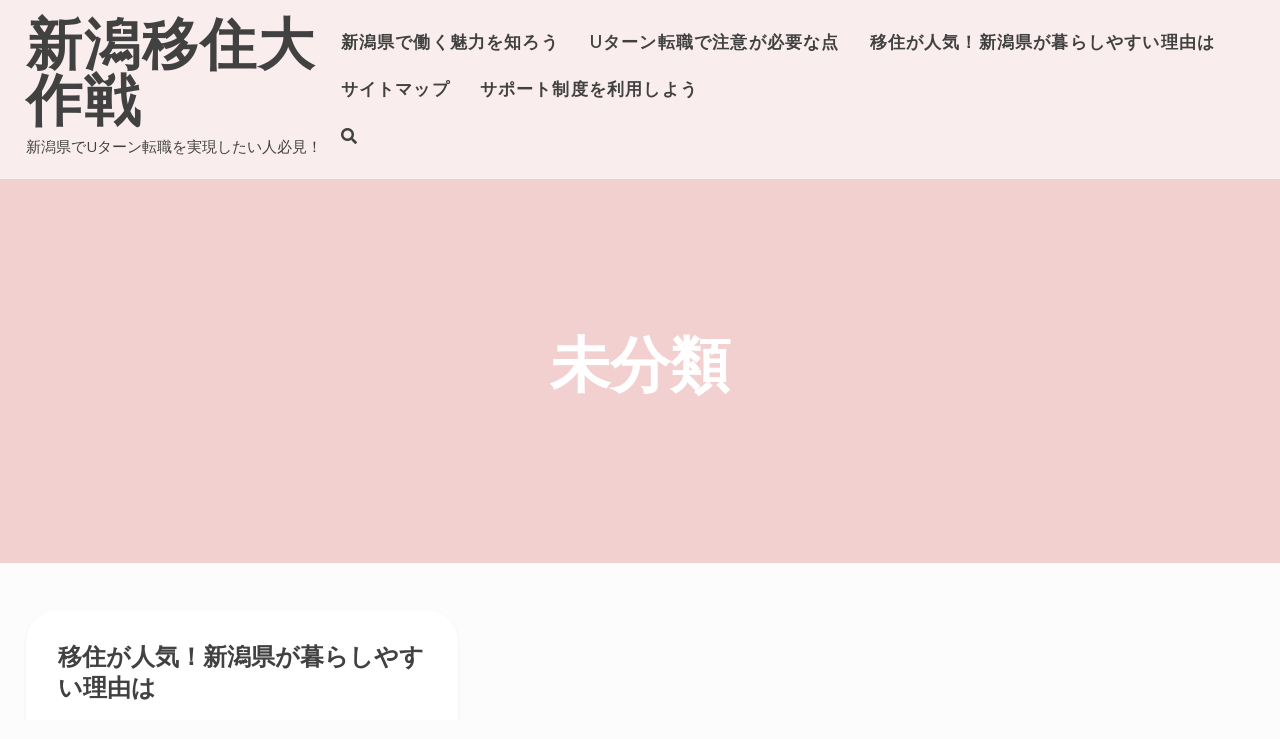

--- FILE ---
content_type: text/css
request_url: http://www.ollierjefferson.com/wp-content/themes/lorina/style.css?ver=1.3.2
body_size: 92250
content:
/*
Theme Name: Lorina
Theme URI: https://uxlthemes.com/theme/lorina/
Author: UXL Themes
Author URI: https://uxlthemes.com
Description: Lorina is a customizable WordPress theme with WooCommerce support.
Version: 1.3.2
Requires at least: 4.5
Tested up to: 5.8
Requires PHP: 5.6
License: GNU General Public License v2 or later
License URI: http://www.gnu.org/licenses/gpl-2.0.html
Text Domain: lorina
Tags: one-column, two-columns, left-sidebar, right-sidebar, grid-layout, block-styles, wide-blocks, custom-background, custom-colors, custom-header, custom-menu, custom-logo, editor-style, featured-images, full-width-template, post-formats, sticky-post, theme-options, threaded-comments, translation-ready, footer-widgets, blog, news, e-commerce

This theme, like WordPress, is licensed under the GPL.
*/

/*--------------------------------------------------------------
# Normalize
--------------------------------------------------------------*/
html{
	font-family: sans-serif;
	-webkit-text-size-adjust: 100%;
	-ms-text-size-adjust: 100%;
}

body{
	margin: 0;
}

article,
aside,
details,
figcaption,
figure,
footer,
header,
main,
menu,
nav,
section,
summary{
	display: block;
	margin: 0;
}

audio,
canvas,
progress,
video{
	display: inline-block;
	vertical-align: baseline;
}

audio:not([controls]){
	display: none;
	height: 0;
}

[hidden],
template{
	display: none;
}

a{
	background-color: transparent;
}

abbr[title]{
	border-bottom: 1px dotted;
}

b,
strong{
	font-weight: bold;
}

dfn{
	font-style: italic;
}

mark{
	background: #ff0;
	color: #414141;
}

small{
	font-size: 80%;
}

sub,
sup{
	font-size: 75%;
	line-height: 0;
	position: relative;
	vertical-align: baseline;
}

sup{
	top: -0.5em;
}

sub{
	bottom: -0.25em;
}

img{
	border: 0;
}

svg:not(:root){
	overflow: hidden;
}

figure{
	margin: 0;
}

hr{
	box-sizing: content-box;
	height: 0;
}

pre{
	overflow: auto;
}

code,
kbd,
pre,
samp{
	font-family: monospace, monospace;
	font-size: 1em;
}

button,
input,
optgroup,
select,
textarea{
	color: inherit;
	font: inherit;
	margin: 0;
}

button{
	overflow: visible;
}

button,
select{
	text-transform: none;
}

button,
html input[type="button"],
input[type="reset"],
input[type="submit"]{
	-webkit-appearance: button;
	cursor: pointer;
}

button[disabled],
html input[disabled]{
	cursor: default;
}

button::-moz-focus-inner,
input::-moz-focus-inner{
	border: 0;
	padding: 0;
}

input{
	line-height: normal;
}

input[type="checkbox"],
input[type="radio"]{
	box-sizing: border-box;
	padding: 0;
	margin-right: 10px;
}

input[type="number"]::-webkit-inner-spin-button,
input[type="number"]::-webkit-outer-spin-button{
	height: auto;
}

input[type="search"]::-webkit-search-cancel-button,
input[type="search"]::-webkit-search-decoration{
	-webkit-appearance: none;
}

fieldset{
	border: 1px solid #c0c0c0;
	margin: 0 2px;
	padding: 0.35em 0.625em 0.75em;
}

legend{
	border: 0;
	padding: 0;
}

textarea{
	overflow: auto;
}

optgroup{
	font-weight: bold;
}

table{
	border-collapse: collapse;
	border-spacing: 0;
}

th{
	padding: 0.3em;
	border: 1px solid #f5f5f5;
	background: #faeded;
}
td{
	padding: 0.3em;
	border: 1px solid #f5f5f5;
}

/*--------------------------------------------------------------
# Typography
--------------------------------------------------------------*/
body,
button,
input,
select,
textarea{
	color: #414141;
	font-family: 'Open Sans', sans-serif;
	font-size: 15px;
	font-weight: 400;
	line-height: 1.6;
	transition: color .3s ease;
}

h1,
h2,
h3,
h4,
h5,
h6{
	color: #414141;
	font-weight: 600;
	line-height: 1.2;
	font-family: 'Josefin Sans', sans-serif;
	margin: 0 0 20px;
	transition: color .3s ease;
}

h1{
	font-size: 32px;
}

h2{
	font-size: 30px;
}

h3{
	font-size: 28px;
}

h4{
	font-size: 26px;
}

h5{
	font-size: 24px;
}

h6{
	font-size: 22px;
}

p{
	margin: 0 0 15px;
}

dfn,
cite,
em,
i{
	font-style: italic;
}

blockquote{
	margin: 0;
}

address{
	margin: 0 0 15px;
}

pre{
	background: #eee;
	font-family: "Courier 10 Pitch", Courier, monospace;
	font-size: 15px;
	font-size: 0.9375rem;
	line-height: 1.6;
	margin-bottom: 1.6em;
	max-width: 100%;
	overflow: auto;
	padding: 1.6em;
}

code{
	background-color: #f2f2f2;
	padding: 0.125em 0.25em;
}

code,
kbd,
tt,
var{
	font-family: Monaco, Consolas, "Andale Mono", "DejaVu Sans Mono", monospace;
	font-size: 15px;
	font-size: 0.9375rem;
}

abbr,
acronym{
	border-bottom: 1px dotted #666;
	cursor: help;
}

mark,
ins{
	background: #fff9c0;
	text-decoration: none;
}

big{
	font-size: 125%;
}

/*--------------------------------------------------------------
# Elements
--------------------------------------------------------------*/
html{
	box-sizing: border-box;
}

*,
*:before,
*:after{ /* Inherit box-sizing to make it easier to change the property for components that leverage other behavior; see http://css-tricks.com/inheriting-box-sizing-probably-slightly-better-best-practice/ */
	box-sizing: inherit;
}

body{
	background: #fcfcfc; /* Fallback for when there is no custom background color defined. */
}

blockquote:before,
blockquote:after{
	font-family: 'Font Awesome 5 Free';
	font-weight: 900;
	position: absolute;
	top: 30px;
	font-size: 150%;
	text-align: center;
	width: 80px;
	height: 100%;
}
blockquote:before{
	content: "\f10d";
	left: 10px;
}
blockquote:after{
	content: "\f10e";
	right: 10px;
}

q:before{
	content: "\"";
	position: absolute;
	top: -.25em;
	left: 0;
	font-size: 2em;
	font-style: italic;
}
q:after{
	content: "\"";
	position: absolute;
	top: -.25em;
	right: 0;
	font-size: 2em;
	font-style: italic;
}

blockquote{
	quotes: "" "";
	position: relative;
	font-family: 'Josefin Sans', sans-serif;
	font-size: 1.6em;
	font-weight: 500;
	padding: 30px 110px 30px 110px;
	background: #faeded;
	border-radius: 2rem;
}

q{
	quotes: "" "";
	position: relative;
	padding: 0 .75em;
}

hr{
	background-color: rgba(0,0,0,0.2);
	border: 0;
	height: 1px;
	margin-bottom: 15px;
}

ul,
ol{
	margin: 0 0 15px 20px;
	padding: 0;
}

ul{
	list-style: disc;
}

ol{
	list-style: decimal;
}

li > ul,
li > ol{
	margin-bottom: 0;
	margin-left: 15px;
}

dt{
	font-weight: bold;
}

dd{
	margin: 0 15px 15px;
}

img{
	height: auto; /* Make sure images are scaled correctly. */
	max-width: 100%; /* Adhere to container width. */
	vertical-align: middle;
}

table{
	margin: 0 0 15px;
	width: 100%;
	border: 1px solid #f5f5f5;
}

/*--------------------------------------------------------------
# Forms
--------------------------------------------------------------*/
.button,
a.button,
button,
input[type="button"],
input[type="reset"],
input[type="submit"],
#infinite-handle span button,
#infinite-handle span button:hover,
#infinite-handle span button:focus,
#infinite-handle span button:active,
.woocommerce #respond input#submit,
.woocommerce a.button,
.woocommerce button.button,
.woocommerce input.button,
.woocommerce #respond input#submit.alt,
.woocommerce a.button.alt,
.woocommerce button.button.alt,
.woocommerce input.button.alt,
.woocommerce a.added_to_cart,
.woocommerce #respond input#submit.alt.disabled,.woocommerce #respond input#submit.alt.disabled:hover,.woocommerce #respond input#submit.alt:disabled,.woocommerce #respond input#submit.alt:disabled:hover,.woocommerce #respond input#submit.alt:disabled[disabled],.woocommerce #respond input#submit.alt:disabled[disabled]:hover,.woocommerce a.button.alt.disabled,.woocommerce a.button.alt.disabled:hover,.woocommerce a.button.alt:disabled,.woocommerce a.button.alt:disabled:hover,.woocommerce a.button.alt:disabled[disabled],.woocommerce a.button.alt:disabled[disabled]:hover,.woocommerce button.button.alt.disabled,.woocommerce button.button.alt.disabled:hover,.woocommerce button.button.alt:disabled,.woocommerce button.button.alt:disabled:hover,.woocommerce button.button.alt:disabled[disabled],.woocommerce button.button.alt:disabled[disabled]:hover,.woocommerce input.button.alt.disabled,.woocommerce input.button.alt.disabled:hover,.woocommerce input.button.alt:disabled,.woocommerce input.button.alt:disabled:hover,.woocommerce input.button.alt:disabled[disabled],.woocommerce input.button.alt:disabled[disabled]:hover{
	font-weight: initial;
	background: #e08b8b;
	padding: .5em 1em;
	color: #fff;
	border: 0;
	border-radius: 2em;
	line-height: 1.6;
	height: auto;
	transition: all .3s ease;
}

.button:hover,
a.button:hover,
button:hover,
input[type="button"]:hover,
input[type="reset"]:hover,
input[type="submit"]:hover,
#infinite-handle span button:hover,
.woocommerce #respond input#submit:hover,
.woocommerce a.button:hover,
.woocommerce button.button:hover,
.woocommerce input.button:hover,
.woocommerce #respond input#submit.alt:hover,
.woocommerce a.button.alt:hover,
.woocommerce button.button.alt:hover,
.woocommerce input.button.alt:hover,
.woocommerce a.added_to_cart,
.woocommerce a.added_to_cart:hover{
	background: #414141;
	color: #fff;
	transition: all .3s ease;
}

.quantity input[type="button"]{
	width: 2.5em;
}

input[type="text"],
input[type="email"],
input[type="url"],
input[type="password"],
input[type="search"],
input[type="number"],
input[type="tel"],
input[type="range"],
input[type="date"],
input[type="month"],
input[type="week"],
input[type="time"],
input[type="datetime"],
input[type="datetime-local"],
input[type="color"],
textarea{
	color: #414141;
	background-color: #fbfbfb;
	border: 1px solid #f1f1f1;
	border-radius: 2rem;
	transition:all 0.3s ease-in-out;
	-moz-transition:all 0.3s ease-in-out;
	-webkit-transition:all 0.3s ease-in-out;
	height: auto;
	width: 100%;
}

select{
	border: 1px solid #f5f5f5;
	padding: .5em 40px .5em .75em;
	background-color: #fbfbfb;
	background-image: url("images/select-arrow.png");
	background-position: right center;
	background-repeat: no-repeat;
	position: relative;
	cursor: pointer;
	-webkit-appearance: none;
	-moz-appearance: none;
	border-radius: 2rem;
}
select::-ms-expand {
	display: none;
}

input[type="button"]:focus,
input[type="reset"]:focus,
input[type="submit"]:focus{
	outline: 1px dotted #414141;
}

input[type="text"]:focus,
input[type="email"]:focus,
input[type="url"]:focus,
input[type="password"]:focus,
input[type="search"]:focus,
input[type="number"]:focus,
input[type="tel"]:focus,
input[type="range"]:focus,
input[type="date"]:focus,
input[type="month"]:focus,
input[type="week"]:focus,
input[type="time"]:focus,
input[type="datetime"]:focus,
input[type="datetime-local"]:focus,
input[type="color"]:focus,
textarea:focus,
select:focus{
	border: 1px solid #414141;
	background-color: #fbfbfb;
}

input[type="text"],
input[type="email"],
input[type="url"],
input[type="password"],
input[type="search"],
input[type="number"],
input[type="tel"],
input[type="range"],
input[type="date"],
input[type="month"],
input[type="week"],
input[type="time"],
input[type="datetime"],
input[type="datetime-local"],
input[type="color"]{
	padding: .5em 1em;
}

textarea{
	padding: .5em 1em;
	width: 100%;
	min-height: 100px;
}

input[type="search"]{
	width: auto;
	max-width: 100%;
}

/*--------------------------------------------------------------
## Links
--------------------------------------------------------------*/
a{
	color: #e08b8b;
	text-decoration: none;
}

a:visited{
	opacity: 0.8;
}

a:hover,
a:focus,
a:active{
	text-decoration: underline dotted #414141;
}

a.button,
.single-entry-content a.button{
	color: #fff;
	display: inline-block;
	text-decoration: none;
}

a.button:focus{
	outline: 1px dotted #414141;
}

a.read-more{
	font-size: 90%;
}

a.more-tag{
	display: none;
}

.tag-read-more a.more-tag{
	display: inline-block;
	margin-bottom: 10px;
}

/*--------------------------------------------------------------
# Accessibility
--------------------------------------------------------------*/
/* Text meant only for screen readers. */
.screen-reader-text{
	clip: rect(1px, 1px, 1px, 1px);
	position: absolute !important;
	height: 1px;
	width: 1px;
	overflow: hidden;
}

.screen-reader-text:focus{
	background-color: #f1f1f1;
	-webkit-border-radius: 3px;
	-moz-border-radius: 3px;
	border-radius: 3px;
	box-shadow: 0 0 2px 2px rgba(0,0,0,0.6);
	clip: auto !important;
	color: #21759b;
	display: block;
	font-size: 14px;
	font-size: 0.875rem;
	font-weight: bold;
	height: auto;
	left: 5px;
	line-height: normal;
	padding: 15px 23px 14px;
	text-decoration: none;
	top: 5px;
	width: auto;
	z-index: 100000; /* Above WP toolbar. */
}

/*--------------------------------------------------------------
# Alignments
--------------------------------------------------------------*/
.alignleft{
	display: inline;
	float: left;
	margin-right: 1.5em;
}

.alignright{
	display: inline;
	float: right;
	margin-left: 1.5em;
}

.aligncenter{
	clear: both;
	display: block;
	margin-left: auto;
	margin-right: auto;
}

/*--------------------------------------------------------------
# Clearings
--------------------------------------------------------------*/
.clearfix:before,
.clearfix:after,
.entry-content:before,
.entry-content:after,
.comment-content:before,
.comment-content:after,
.site-header:before,
.site-header:after,
.site-content:before,
.site-content:after,
.site-footer:before,
.site-footer:after,
.nav-links:before,
.nav-links:after{
	content: "";
	display: table;
}

.clearfix:after,
.entry-content:after,
.comment-content:after,
.site-header:after,
.site-content:after,
.site-footer:after,
.nav-links:after{
	clear: both;
}

/*--------------------------------------------------------------
# Widgets
--------------------------------------------------------------*/
.widget{
	margin: 0 0 30px;
}

.widget ul{
	list-style: none;
	margin: 0;
	padding: 0;
}

.widget ul ul{
	margin-left: 10px;
}

.widget .post-date{
	font-size: 80%;
	color: #bbb;
	padding-right: 50%;
	white-space: nowrap;
}

#colophon .widget{
	margin: 0;
}

/* Make sure select elements fit in widgets. */
.widget select{
	max-width: 100%;
}

/* Search widget. */
.widget_search .search-submit{
	display: none;
}

/*--------------------------------------------------------------
## Posts and pages
--------------------------------------------------------------*/
#grid-loop,
#main.infinite-grid .infinite-wrap,
.woocommerce ul.products,
.woocommerce-page ul.products{
	margin: 0 0 1em 0;
	display: grid;
	grid-column-gap: 3%;
	grid-row-gap: 2em;
}

#grid-loop.layout-1,
#main.infinite-grid.layout-1 .infinite-wrap,
.woocommerce ul.products.columns-1,
.woocommerce-page ul.products.columns-1{
	grid-template-columns: 100%;
}

#grid-loop.layout-2,
#main.infinite-grid.layout-2 .infinite-wrap,
.woocommerce ul.products.columns-2,
.woocommerce-page ul.products.columns-2{
	grid-template-columns: 48.5% 48.5%;
}

#grid-loop.layout-3,
#main.infinite-grid.layout-3 .infinite-wrap,
.woocommerce ul.products.columns-3,
.woocommerce-page ul.products.columns-3{
	grid-template-columns: repeat(3,31.333333%);
}

#grid-loop.layout-4,
#main.infinite-grid.layout-4 .infinite-wrap,
.woocommerce ul.products.columns-4,
.woocommerce-page ul.products.columns-4{
	grid-template-columns: repeat(4,22.75%);
}

.woocommerce ul.products.columns-5,
.woocommerce-page ul.products.columns-5{
	grid-column-gap: 2%;
	grid-row-gap: 1.33em;
	grid-template-columns: repeat(5,18.4%);
}

.woocommerce ul.products.columns-6,
.woocommerce-page ul.products.columns-6{
	grid-column-gap: 2%;
	grid-row-gap: 1.33em;
	grid-template-columns: repeat(6,15%);
}

.woocommerce ul.products.columns-7,
.woocommerce-page ul.products.columns-7{
	grid-column-gap: 1%;
	grid-row-gap: .67em;
	grid-template-columns: repeat(7,13.428571%);
}

.woocommerce ul.products.columns-8,
.woocommerce-page ul.products.columns-8{
	grid-column-gap: 1%;
	grid-row-gap: .67em;
	grid-template-columns: repeat(8,11.625%);
}

.hentry{
	margin: 0 0 30px;
}

#grid-loop article,
#main.infinite-grid .infinite-wrap article,
.woocommerce ul.products li.product,
.woocommerce-page ul.products li.product{
	box-shadow: 0 2px 4px 0 rgba(0, 0, 0, 0.06);
	background: #fff;
	margin: 0;
	border-radius: 2rem;
	transition: all .3s ease;
	display: flex;
	flex-direction: column;
	justify-content: space-between;
	flex: 1 1 auto;
}

#grid-loop article:hover,
#main.infinite-grid .infinite-wrap article:hover,
.woocommerce ul.products li.product:hover,
.woocommerce-page ul.products li.product:hover{
	box-shadow: 0 3px 8px 1px rgba(0, 0, 0, 0.1);
}

#grid-loop article .post-thumbnail img,
#main.infinite-grid .infinite-wrap article .post-thumbnail img{
	border-top-left-radius: 2rem;
	border-top-right-radius: 2rem;
}

.woocommerce ul.products li.product,
.woocommerce-page ul.products li.product{
	text-align: center;
}

.product-wrap{
	position: relative;
	overflow: hidden;
	display: flex;
	flex-direction: column;
	justify-content: space-between;
	flex: 1 1 auto;
}

#grid-loop article .entry-title,
#main.infinite-grid .infinite-wrap article .entry-title{
	font-size: 24px;
	padding: 2rem 2rem 0 2rem;
}

#grid-loop article .entry-content,
#main.infinite-grid .infinite-wrap article .entry-content{
	padding: 0 2rem;
}

#grid-loop article .entry-meta,
#main.infinite-grid .infinite-wrap article .entry-meta
#grid-loop article .entry-footer,
#main.infinite-grid .infinite-wrap article .entry-footer{
	padding: 0 2rem 2rem 2rem;
}

#grid-loop article.sticky,
#main.infinite-grid .infinite-wrap article.sticky{
	background: #faeded;
}

.updated:not(.published){
	display: none;
}

.single-entry-content a{
	font-weight: 400;
}

.single-excerpt a,
.archive-description a{
	color: #fff;
	text-decoration: underline;
}

.page-links{
	clear: both;
	margin: 0 0 15px;
}

#primary{
	width: 72.5%;
	float: left;
}

.sidebar-left #primary{
	float: right;
}

#primary.full-width{
	width: auto;
	float: none;
}

#secondary{
	width: 25%;
	float: right;
	margin-bottom: 30px;
	border-radius: 2rem;
	background: #faeded;
}

.sidebar-left #secondary{
	float: left;
	border-left: none;
}

article{
	position: relative;
	margin-bottom: 20px;
}

.container.entry-header{
	padding: 0;
}

.entry-header{
	text-align: left;
	margin-bottom: 5px;
	overflow: hidden;
}

.entry-header.with-image,
.archive-header.with-image{
	margin-top: 0;
	margin-bottom: 2rem;
	min-height: 36rem;
	background-size: cover;
	background-position: center center;
	background-color: #faeded;
	color: #fff;
	text-align: center;
	display: flex;
	flex-direction: column;
	justify-content: center;
	position: relative;
}

.entry-header.with-image:before,
.archive-header.with-image:before{
	content: '';
	position: absolute;
	top: 0;
	right: 0;
	bottom: 0;
	left: 0;
	background: #e08b8b;
	opacity: .3;
}

.entry-header .entry-title,
.archive-header .archive-title{
	font-weight: 600;
	padding: 0;
	margin: 0;
	-ms-word-wrap: break-word;
	word-wrap: break-word;
}

.title-meta-wrapper{
	position: relative;
}

.single .entry-header .entry-title,
.page .entry-header .entry-title,
.archive-header .archive-title,
.archive-header .archive-title{
	font-size: 4em;
	padding: 0;
	margin-bottom: 20px;
}

.archive-header .archive-title.search{
	font-size: 3em;
}
.archive-header .archive-title.search .search-query{
	display: block;
	font-size: 1.33em;
} 

.search-results .page .entry-header .entry-title{
	font-size: 30px;
	padding: 10px;
	margin-bottom: 0;
}

.entry-excerpt,
.taxonomy-description{
	text-align: center;
}

.post-thumbnail{
	margin-bottom: 1em;
}

#grid-loop article .post-thumbnail,
#main.infinite-grid .infinite-wrap article .post-thumbnail{
	margin-bottom: 0;
}

.entry-content p{
	-ms-word-wrap: break-word;
	word-wrap: break-word;
}

.entry-header .entry-title,
.entry-header .entry-title a,
.archive-header .archive-title,
.archive-header .archive-title a{
	text-decoration: none;
	color: #414141;
}

.entry-header.with-image .entry-title,
.entry-header.with-image .entry-title a,
.archive-header.with-image .archive-title,
.archive-header.with-image .archive-title a{
	text-decoration: none;
	color: #fff;
	margin: .25em 0;
}

.entry-meta,
.entry-footer{
	font-size: 14px;
	font-style: normal;
}

.single .entry-meta{
	font-size: 18px;
}

.single .entry-header.with-image .entry-meta{
	position: relative;
}

.entry-footer .cat-links,
.entry-footer .tags-links,
.entry-footer .edit-link{
	display: block;
	clear: both;
}

.entry-footer span.tags-links{
	margin-top: 10px;
}

.single .with-image .entry-meta a{
	color: #fff;
}

.entry-meta .author{
	font-weight: 600;
}

.entry-meta .author img,
.entry-footer .author img{
	border-radius: 50%;
	margin-right: 2rem;
}

.archive-title .author img{
	border-radius: 50%;
	display: block;
	margin: 0 auto 1rem;
	border: 2px solid rgba(255,255,255,.5);
}

.archive.author .archive-description{
	margin: 0 0 1em;
}

.single .entry-footer{
	margin: 1em 0;
	padding: 2em;
	background: rgba(250, 237, 237, 0.3);
	border-top-left-radius: 2rem;
	border-top-right-radius: 2rem;
}

.entry-footer .author-name{
	font-weight: 600;
}

ul.archive-sub-cats{
	list-style: none;
	margin-left: 0;
}

ul.archive-sub-cats li{
	display: inline-block;
	margin-right: 15px;
	margin-bottom: 10px;
}

#homepage-sections .section{
	margin-bottom: 30px;
}

#homepage-sections .section h2.section-title{
	text-align: center;
	font-size: 36px;
	font-weight: 600;
}

/*--------------------------------------------------------------
## Asides
--------------------------------------------------------------*/
aside{
	color: #414141;
}

aside a:hover{
	text-decoration-color: #414141;
}

aside input,
aside button{
	margin-top: 2px;
}

#site-usp{
	width: 100%;
	padding: 10px 0;
	background: #f5f5f5;
	transition: padding .5s;
}

#masthead.scrolled #site-usp{
	padding: 5px 0;
	transition: padding 1s;
}

#site-usp .container{
	display: flex;
	justify-content: space-around;
	align-items: center;
}

#site-usp aside{
	background: transparent;
	color: #414141;
	margin: 0;
	display: block;
}

.offers-bar-widget-title{
	font-size: 18px;
	color: #414141;
	margin: 0;
	line-height: 1;
}

#site-usp aside p{
	margin: 0;
}

#site-usp aside a{
	font-weight: 400;
}

.shop-filter-wrap{
	margin: 0 0 20px;
	clear: both;
}

.shop-filter-wrap .shop-filter-toggle{
	display: inline-block;
	cursor: pointer;
	position: relative;
	border: 1px solid #f5f5f5;
	padding: .5em 2.5em .5em 1em;
	background-color: #fbfbfb;
	border-radius: 2rem;
}

.shop-filter-wrap .shop-filter-toggle.active{
	margin-bottom: 10px;
}

.shop-filter-wrap .shop-filter-toggle .toggle-icon{
	position: relative;
}

#shop-filters{
	display: none;
	background: #faeded;
	padding: 1em;
	border-radius: 2rem;
	font-size: 80%;
	width: 100%;
	table-layout: fixed;
}

.shop-filter-wrap #shop-filters.active{
	display: table;
}

#shop-filters aside{
	background: transparent;
	display: table-cell;
	width: 100%;
	position: relative;
	border-right: 1px solid #fff;
}

#shop-filters aside:last-child{
	border-right: none;
}

#shop-filters aside a{
	color: #414141;
}

#shop-filters .widget{
	margin: 0;
	padding: 10px;
}

.shop-filters-widget-title{
	position: relative;
	color: #414141;
	font-size: 14px;
	margin-bottom: 10px;
}

#shop-filters li{
	width: 32.333333%;
	min-width: 120px;
	margin-right: 1%;
	float: left;
}

#shop-filters form{
	max-width: 240px;
}

#shop-filters button{
	padding: 0 16px;
	line-height: 28px;
	height: 28px;
	font-size: 1em;
}

#shop-filters .widget_price_filter .price_slider_amount .button{
	font-size: 1.15em;
}

#shop-filters .customize-partial-edit-shortcut button,
#shop-filters .widget .customize-partial-edit-shortcut button{
	height: 30px;
	font-size: 18px;
	padding: 3px;
}

#shop-filters input[type="text"]{
	height: 24px;
}

.sidebar-widget-title,
.page-sidebar-widget-title,
.shop-sidebar-widget-title{
	color: #414141;
	font-weight: 600;
	position: relative;
	padding-bottom: 10px;
	margin-bottom: 5px;
	font-size: 20px;
	text-align: left;
}

.widget-area ul{
	list-style: none;
	padding: 0;
	margin: 0;
}

.widget-area ul ul{
	margin-top: 5px;
}

.widget-area ul ul li{
	padding-left: 10px;
}

.widget-area ul ul li:last-child{
	border-bottom: 0;
	padding-bottom: 0;
}

.widget-area li{
	margin: 0 0 7px 0;
}

.widget-area .widget{
	padding: 2rem;
	margin-bottom: 1px;
}

.widget-area .widget.widget_image{
	padding: .33rem;
	margin-bottom: 1.5rem;
}

.widget-area form{
	margin-top: 1.25rem;
}

/*--------------------------------------------------------------
## Comments
--------------------------------------------------------------*/
article.comment-body{
	background: #fbfbfb;
	border-radius: 2rem;
	padding: 1.5em;
}

.comment-content a{
	-ms-word-wrap: break-word;
	word-wrap: break-word;
}

.bypostauthor{
	display: block;
}

.author-email-url{
	margin-left: -2%;
}

.comment-form-author{
	float: left;
	width: 32%;
}
.comment-form-email,
.comment-form-url{
	float: left;
	margin-left: 2% !important;
	width: 32%;
}

.author-email-url input{
	width: 100%;
}

.comment-form .form-submit{
	clear: both;
}

#comments{
	background: #fff;
	margin-bottom: 25px;
}

.logged-in-as,
.comment-notes{
	font-size: 13px;
}

#comments h3.comment-reply-title{
	position: relative;
}

#comments h3.comment-reply-title:before{
	content: '';
	position: absolute;
	bottom: 0;
	left: 0;
	height: 2px;
	width: 100%;
	background: #f5f5f5;
}

#comments ul{
	list-style: none;
	margin: 0;
	padding: 0;
}

#comments li.comment{
	margin: 0 0 20px;
}

#comments li.comment .children{
	display: block;
	margin: 20px 0 0 30px;
	padding: 0px;
	list-style: none;
}

.comment-list .comment-respond{
	margin-top: 20px;
	border: 1px solid #EEE;
	padding: 20px;
}

.comment-list .vcard img{
	border-radius: 50%;
	margin-right: 10px;
}

.comment-list .vcard .fn{
	font-weight: normal;
	font-size: 16px;
}

.comment-list .edit-link{
	position: absolute;
	top: 0;
	left: auto;
}

.comment-list .edit-link a{
	font-size: 13px;
	display: inline-block;
	padding: 10px;
}

.comment-list .comment-meta{
	margin-bottom: 15px;
} 

.comment-list .comment-author{
	display: inline-block;
	margin-right: 1em;
}

.comment-list .comment-author .says{
	display: none;
}

.comment-list .comment-metadata{
	display: inline-block;
	padding-top: 10px;
	font-size: 13px;
}

.comment-list .comment-metadata a{
	text-decoration: none;
}

.comment-list .reply{
	display: inline-block;
}

.comment-list .reply a{
	text-decoration: none;
}

#cancel-comment-reply-link{
	float: right;
}

.comment-navigation .nav-previous a,
.comment-navigation .nav-next a{
	display: inline-block;
	padding: 0 10px;
	font-size: 12px;
	line-height: 22px;
	position: relative;
}

.comment-navigation .nav-next a{
	margin-right: 13px;
}

.comment-navigation .nav-next a:after{
	content: "";
	position: absolute;
	border-left: 11px solid #faeded;
	border-top: 11px solid transparent;
	border-bottom: 11px solid transparent;
	top: 0;
	right: -11px;
}

.comment-navigation .nav-previous a{
	margin-left: 11px;
}

.comment-navigation .nav-previous a:after{
	content: "";
	position: absolute;
	border-right: 11px solid #faeded;
	border-top: 11px solid transparent;
	border-bottom: 11px solid transparent;
	top: 0;
	left: -11px;
}

/*--------------------------------------------------------------
# Related Posts
--------------------------------------------------------------*/

.related-posts{
	margin: 0 0 30px 0;
}

.related-posts h3{
	position: relative;
}

.related-posts h3:before{
	content: '';
	position: absolute;
	bottom: 0;
	left: 0;
	height: 2px;
	width: 100%;
	background: #f5f5f5;
}

.related-posts #grid-loop article .entry-content{
	padding-bottom: 10px;
}

/*--------------------------------------------------------------
# Media
--------------------------------------------------------------*/
.page-content .wp-smiley,
.entry-content .wp-smiley,
.comment-content .wp-smiley{
	border: none;
	margin-bottom: 0;
	margin-top: 0;
	padding: 0;
}

/* Make sure embeds and iframes fit their containers. */
embed,
iframe,
object{
	max-width: 100%;
}

.entry-video{
	position: relative;
	padding-bottom: 56.25%;
	height: 0;
}

#grid-loop article .entry-video,
#main.infinite-grid .infinite-wrap article .entry-video{
	border-top-left-radius: 2rem;
	border-top-right-radius: 2rem;
	overflow: hidden;
}

.entry-video embed,
.entry-video iframe,
.entry-video object,
.entry-video video{
	position: absolute;
	top: 0;
	left: 0;
	width: 100%;
	height: 100%;
}

/*--------------------------------------------------------------
## Captions
--------------------------------------------------------------*/
.wp-caption{
	margin-bottom: 15px;
	max-width: 100%;
}

.wp-caption img[class*="wp-image-"]{
	display: block;
	margin-left: auto;
	margin-right: auto;
}

.wp-caption .wp-caption-text{
	margin: 0.8075em 0;
}

.wp-caption-text{
	background: #faeded;
	border: 1px solid #f5f5f5;
	text-align: center;
	font-size: 16px;
}

/*--------------------------------------------------------------
## Galleries
--------------------------------------------------------------*/
.gallery{
	margin-bottom: 15px;
}

.gallery-item{
	display: inline-block;
	text-align: center;
	vertical-align: top;
	width: 100%;
}

.gallery-columns-2 .gallery-item{
	max-width: 50%;
}

.gallery-columns-3 .gallery-item{
	max-width: 33.33%;
}

.gallery-columns-4 .gallery-item{
	max-width: 25%;
}

.gallery-columns-5 .gallery-item{
	max-width: 20%;
}

.gallery-columns-6 .gallery-item{
	max-width: 16.66%;
}

.gallery-columns-7 .gallery-item{
	max-width: 14.28%;
}

.gallery-columns-8 .gallery-item{
	max-width: 12.5%;
}

.gallery-columns-9 .gallery-item{
	max-width: 11.11%;
}

.gallery-caption{
	display: block;
	margin: 0 10px 10px 10px;
}

/*--------------------------------------------------------------
## General
--------------------------------------------------------------*/
.container{
	width: 96%;
	max-width: 1400px;
	margin: 0 auto;
}

.site-content{
	position: relative;
	margin-top: 30px;
}

/*--------------------------------------------------------------
## Header
--------------------------------------------------------------*/
#masthead{
	margin: 0 auto;
	padding: 0;
	width: 100%;
	background-color: #faeded;
}

#masthead.scrolled{
	border-bottom: 1px solid rgba(224,139,139,.2);
	position: fixed;
	top: 0;
	left: 0;
	right: 0;
	z-index: 999;
}

.logged-in.admin-bar #masthead.scrolled{
	top: 32px;
}

#masthead > .container{
	display: grid;
	grid-template-columns: minmax(auto,300px) auto;
	align-items: center;
	padding: 20px 0;
	transition: padding .5s;
}

#masthead.scrolled > .container{
	padding: 5px 0;
	transition: padding 1s;
}

#site-branding{
	grid-column: 1/2;
}

.toggle-nav {
	grid-column: 2/4;
	justify-self: end;
	display: none;
}

#site-navigation{
	grid-column: 2/3;
	justify-self: end;
}

#site-navigation{
	color: #414141;
}

#site-navigation a{
	color: #414141;
	text-decoration: none;
}

#site-navigation a.button{
	color: #fff;
}

#top-bar{
	display: block;
	margin: 0;
	padding: 10px 0;
	border-bottom: 1px solid rgba(255,255,255,.15);
	font-size: 12px;
	line-height: 1.6;
	transition: padding .5s;
}

#masthead.scrolled #top-bar{
	padding: 5px 0;
	transition: padding 1s;
}

.top-bar-widget-title{
	color: #414141;
	margin: 0;
	font-size: 1.2em;
}

#top-bar a.button, #top-bar a.button:hover,
#top-bar button, #top-bar input[type="button"], #top-bar input[type="reset"], #top-bar input[type="submit"],
#top-bar input[type="text"], #top-bar input[type="email"], #top-bar input[type="url"], #top-bar input[type="password"], #top-bar input[type="search"], #top-bar input[type="number"], #top-bar input[type="tel"], #top-bar input[type="range"], #top-bar input[type="date"], #top-bar input[type="month"], #top-bar input[type="week"], #top-bar input[type="time"], #top-bar input[type="datetime"], #top-bar input[type="datetime-local"], #top-bar input[type="color"], #top-bar textarea{
	height: auto;
	padding: 2px 5px;
	font-size: 12px;
	line-height: 12px;
	margin: 2px 0;
	max-width: 160px;
}

#top-bar p,
#top-bar .widget,
#top-bar .widget p{
	margin: 0;
	padding: 0;
	background: transparent;
}

#top-bar .widget{
	display: inline-block;
	width: 48%;
	vertical-align: top;
}

#top-bar .widget:nth-child(odd){
	text-align: left;
	margin-right: 1%;
}
#top-bar .widget:nth-child(even){
	text-align: right;
	margin-left: 1%;
}

#top-bar ul{
	position: relative;
	list-style: none;
}

#top-bar li{
	display: inline-block;
	margin-left: 12px;
}

#top-bar li:first-child{
	margin-left: 0;
}

#top-bar ul > li > ul{
	display: none;
	border: 1px;
	border-style: solid;
	border-color: rgba(255,255,255,0.1);
	border-top: 0;
	margin-top: 2px;
}

#top-bar ul > li.menu-item-has-children:hover > ul{
	position: absolute;
	display: block;
	margin-left: 0;
	text-align: left;
	z-index: 101;
}
#top-bar ul > li.menu-item-has-children:hover > ul > li{
	display: block;
	margin-left: 0;
	padding: 5px;
}

#top-bar ul > li.menu-item-has-children > ul > li.menu-item-has-children > ul,
#top-bar ul > li.menu-item-has-children > ul > li.menu-item-has-children > ul:hover{
	display: none;
}

#masthead .site-main-menu{
	float: left;
}

#masthead .top-search{
	float: left;
	position: relative;
	margin: 0;
	padding: 10px 15px;
}

.top-search .lorina-icon-search,
.top-search .search-close,
#site-navigation .menu-close{
	color: inherit;
	background: transparent;
	padding: 0;
}

.top-search .search-close{
	display: block;
	text-align: center;
	height: 0;
	width: 0;
	color: transparent;
	padding: 0;
}

#site-navigation .menu-close{
	display: none;
	width: 100%;
	padding-top: 1em;
	opacity: 0;
}

.top-search .search-close:before,
#site-navigation .menu-close:before{
	content: "\f00d";
	padding-right: 1em;
}

.top-search .lorina-icon-search:focus,
.top-search .search-close:focus,
#site-navigation .menu-close:focus{
	outline: 1px dotted;
}

.top-search .search-close:focus,
#site-navigation .menu-close:focus{
	height: auto;
	width: 100%;
	color: inherit;
	padding-top: 1em;
	opacity: 1;
}

.top-search .mini-search{
	position: absolute;
	top: auto;
	right: 0;
	visibility: hidden;
	opacity: 0;
	padding: 10px;
	background: #faeded;
	border-radius: 0 0 3px 3px;
	z-index: 99999;
	transform: translateY(30px);
	transition: all .3s ease;
}

.top-search.search-open .mini-search{
	visibility: visible;
	opacity: 1;
	transform: translateY(0);
	transition: all .3s ease;
}

#masthead .search-form,
#masthead .woocommerce-product-search{
	width: 320px;
	max-width: 100%;
}

#masthead .search-form input[type="submit"],
#masthead .woocommerce-product-search button[type="submit"]{
	position: relative;
	display: inline-block;
	border: 0;
	box-shadow: none;
	transition: none;
}

#masthead .search-form input[type="search"],
#masthead .woocommerce-product-search input[type="search"]{
	display: inline-block;
	width: 220px;
	border: none;
	background: transparent;
	color: #414141;
	-moz-box-sizing: border-box;
	-webkit-box-sizing: border-box;
	box-sizing: border-box;
}

#masthead .search-form input[type="search"]::placeholder,
#masthead .woocommerce-product-search input[type="search"]::placeholder{
	color: #414141;
	opacity: .6;
}

#masthead .top-account{
	float: left;
	position: relative;
	margin: 0;
	padding: 10px 15px;
}

#masthead .top-account .mini-account{
	position: absolute;
	top: auto;
	right: 0;
	text-align: left;
	font-size: 90%;
	padding: 10px;
	min-width: 240px;
	max-height: 480px;
	overflow: auto;
	visibility: hidden;
	opacity: 0;
	z-index: 99999;
	transform: translateY(40px);
	background: #faeded;
	border-radius: 0 0 3px 3px;
	transition: all 0.3s ease;
}

#masthead .top-account .mini-account a{
	text-decoration: underline dotted;
}

.woocommerce .top-account .col2-set .col-1,
.woocommerce-page .top-account .col2-set .col-1,
.woocommerce .top-account .col2-set .col-2,
.woocommerce-page .top-account .col2-set .col-2{
	float: none;
	width: 100%;
}

.top-account #customer_login .u-column2{
	margin-top: .8em;
	border-top: 1px solid rgba(255,255,255,.3);
}

.top-account h2{
	position: relative;
	font-size: 1.15rem;
	text-transform: none;
	margin: 0 0 .8em;
}

.top-account #customer_login .u-column2 h2{
	margin-top: .8em;
	cursor: pointer;
}

.top-account #customer_login .u-column2 h2:after{
	font-family: 'Font Awesome 5 Free';
	content: "\f107";
	font-weight: 900;
	font-size: 16px;
	text-shadow: none;
	position: absolute;
	top: 0;
	right: 0;
}

.top-account #customer_login .u-column2.open h2:after{
	content: "\f106";
}

.top-account #customer_login .u-column2 form{
	display: none;
}

.top-account #customer_login .u-column2.open form{
	display: block;
}

.top-account p{
	margin: 0 0 7px;
}

.top-account input{
	padding: .25em .5em;
}

.top-account .woocommerce-MyAccount-navigation{
	width: 100%;
}

.top-account form .form-row .required{
	color: red;
}

.woocommerce .top-account form .form-row .required{
	visibility: hidden;
	transition: all .7s;
	transition-delay: 1s;
}
.woocommerce .top-account:hover .mini-account form .form-row .required{
	visibility: visible;
	transition-delay: 0s;
}

div.mini-account form.login{
	border: none;
	padding: 0;
	margin: 0;
}

div.mini-account .form-row,
div.mini-account .form-row-first,
span.mini-account .form-row-last{
	width: 100%;
	float: left;
}

.top-account .woocommerce-form__label-for-checkbox{
	padding: 20px 0 10px 0;
	margin-left: 0;
	display: block;
}

.top-account .woocommerce-form__label-for-checkbox span{
	font-size: 90%;
}

.top-account input#rememberme.woocommerce-form__input.woocommerce-form__input-checkbox{
	height: 10px;
	margin-right: 0;
}

#masthead .top-wishlist{
	float: left;
	position: relative;
	margin: 0;
	padding: 10px 15px;
}

#masthead .top-cart{
	float: left;
	position: relative;
	margin: 0;
	padding: 10px 15px;
}

#masthead .top-cart .mini-cart{
	position: absolute;
	top: auto;
	right: 0;
	text-align: left;
	font-size: 90%;
	padding: 10px;
	min-width: 240px;
	max-height: 480px;
	overflow: auto;
	visibility: hidden;
	opacity: 0;
	z-index: 99999;
	transform: translateY(40px);
	background: #faeded;
	border-radius: 0 0 3px 3px;
	transition: all 0.3s ease;
}

#masthead .top-cart .mini-cart p{
	margin: 0;
}

#masthead .top-cart .mini-cart .woocommerce-mini-cart__buttons .button{
	display: block;
	text-align: center;
	margin-top: 10px;
}

#masthead .top-account:hover .mini-account,
#masthead .top-account .mini-account.locked,
#masthead .top-cart:hover .mini-cart,
#masthead .top-account a:focus ~ .mini-account,
#masthead .top-cart a:focus ~ .mini-cart{
	top: auto;
	visibility: visible;
	opacity: 1;
	transform: translateY(0);
	transition: all .3s ease;
}

#masthead .top-cart .mini-cart ul.cart_list{
	list-style: none;
	padding: 0;
	margin: 0;
}

#masthead .top-cart .mini-cart ul.cart_list li:after, #masthead .top-cart .mini-cart ul.cart_list li:before, #masthead .top-cart .mini-cart ul.product_list_widget li:after, #masthead .top-cart .mini-cart ul.product_list_widget li:before{
	content: ' ';
	display: table;
}

#masthead .top-cart .mini-cart ul.cart_list li:after{
	clear: both;
}

#masthead .top-cart .mini-cart ul.cart_list li{
	padding: 4px 0;
	margin: 0;
	list-style: none;
}

#masthead .top-cart .mini-cart ul.cart_list li a{
	display: block;
	font-weight: normal;
}

#masthead .top-cart .mini-cart a.remove{
	display: block;
	font-size: 2em;
	height: 1em;
	width: 1em;
	text-align: center;
	line-height: 1;
	border-radius: 100%;
	color: red !important;
	text-decoration: none;
	border: 0;
	float: right;
	opacity: 0.7;
}

#masthead .top-cart .mini-cart a.remove:hover{
	color: #fff !important;
	background: red;
	opacity: 1;
}

#masthead .top-cart .mini-cart ul.cart_list li img{
	float: right;
	margin-left: 4px;
	width: 42px;
	height: auto;
	box-shadow: none;
}

#masthead .top-cart .mini-cart li.empty{
	list-style: none;
	text-align: center;
}

#masthead .top-cart .mini-cart dt{
	font-weight: normal;
}

#masthead .top-cart .mini-cart dd{
	margin: 0 0 0 10px;
}

#masthead a.lorina-cart{
	position: relative;
	margin-right: 22px;
}

#masthead a.lorina-wishlist{
	position: relative;
	margin-right: 10px;
}

#masthead .lorina-icon-heart,
#masthead .lorina-icon-shopping-cart{
	margin-right: 5px;
}

#masthead a.lorina-cart .item-count,
#masthead a.lorina-wishlist .wishlist_products_counter_number,
#masthead a.wishlist_products_counter .wishlist_products_counter_number{
	position: absolute;
	top: -5px;
	left: auto;
}

#masthead a.lorina-cart.items .lorina-icon-shopping-cart,
#masthead a.lorina-cart.items .item-count{
	color: #e08b8b;
}

#site-branding h1,
#site-branding p,
#site-branding .custom-logo{
	margin: 0;
	padding: 0;
	line-height: 1;
}

.site-title{
	font-family: 'Josefin Sans', sans-serif;
	font-weight: 600;
	font-size: 56px;
	letter-spacing: 2px;
}

.site-title a,
.site-title a:hover,
.site-title a:active,
.site-title a:focus{
	text-decoration: none;
	color: #414141;
}

.site-description{
	clear: both;
	font-weight: normal;
	color: #414141;
}

.masthead-block{
	background: transparent;
	height: 70px;
}

.title-tagline-hidden .site-title,
.title-tagline-hidden .site-description{
	clip: rect(1px, 1px, 1px, 1px);
	position: absolute;
}

#home-hero-section{
	background: transparent;
}

#home-hero-section .widget{
	margin: 0;
}

#home-hero-section aside{
	position: relative;
	background: transparent;
	color: #414141;
}

#home-hero-section .widget_media_image{
	display: block;
	color: #fff;
}

#home-hero-section .widget_media_image:before{
	content: '';
	position: absolute;
	top: 0;
	right: 0;
	bottom: 0;
	left: 0;
	background: #e08b8b;
	opacity: .3;
}

#home-hero-section .widget_media_image .hero-widget-title{
	width: 100%;
	max-width: calc(100% - 120px);
	text-align: center;
	position: absolute;
	top: 50%;
	left: 50%;
	transform: translate(-50%,-50%);
	color: #fff;
	font-size: 76px;
	font-weight: 600;
}

#home-hero-section .widget_media_image .hero-widget-title a,
#home-hero-section .widget_media_image .hero-widget-title a:hover,
#home-hero-section .widget_media_image .hero-widget-title a:focus,
#home-hero-section .widget_media_image .hero-widget-title a:active{
	color: #fff;
	text-decoration: none;
}

#home-hero-section .widget_media_image .wp-caption{
	margin-right: 0;
}

#home-hero-section .widget_media_image img{
	width: 100%;
	height: auto;
}

#home-hero-section .widget_media_image.adaptive-sizing{
	overflow: hidden;
}

#home-hero-section .widget_media_image img.adaptive-sizing{
	width: auto;
	max-width: none !important;
}

#home-hero-section .widget_media_image .wp-caption .wp-caption-text{
	width: 100%;
	max-width: calc(100% - 120px);
	text-align: center;
	position: absolute;
	top: 50%;
	left: 50%;
	transform: translate(-50%,-50%);
	margin: 0;
	background: transparent;
	border: none;
	color: #fff;
	font-size: 26px;
}

#home-hero-section p{
	margin: 0;
}

.bx-wrapper .bx-controls-direction a{
	margin-top: 0;
	background: rgba(224,139,139,.7);
	height: 40px;
	width: 40px;
	font-size: 24px;
	line-height: 40px;
	text-align: center;
	color: #FFF;
	text-indent: 0;
	text-decoration: none;
	border-radius: 100%;
	transform: translateY(-50%);
}

.bx-wrapper .bx-controls-direction a:hover{
	background: #e08b8b;
	opacity: 0.8;
}

/*--------------------------------------------------------------
## Menu
--------------------------------------------------------------*/
.toggle-nav{
	font-size: 24px;
	background: transparent;
	color: #414141;
	cursor: pointer;
	width: 20px;
}

.toggle-nav:hover{
	background: transparent;
	color: #414141;
}

.toggle-nav:focus{
	outline: 1px dotted;
}

#site-navigation .site-main-menu{
	font-family: 'Josefin Sans', sans-serif;
	font-size: 17px;
	font-weight: 600;
	letter-spacing: .07em;
}
.mega-menu-primary #site-navigation .site-main-menu{
	margin-top: 5px;
}

.has-quadmenu-primary #quadmenu.quadmenu-is-horizontal .quadmenu-navbar-nav li.quadmenu-item > .quadmenu-dropdown-menu{
	top: auto;
}

#quadmenu.js .quadmenu-navbar-header{
	display: none !important;
}

#primary-menu{	
	margin: 0;
	color: #414141;
}

#primary-menu li{
	float: left;
	position: relative;
	list-style: none;
}

#primary-menu li a{
	display: block;
	color: #414141;
	text-decoration: none;
	padding: 10px 15px;
	transition: color .3s ease;
}

#primary-menu li.menu-item-has-children a{
	padding-right: 25px;
}

#primary-menu:hover li a{
	opacity: .4;
	transition: opacity .3s ease;
}

#primary-menu li:hover a{
	opacity: 1;
	transition: opacity .3s ease;
}
#primary-menu li a:hover{
	opacity: 1;
	transition: opacity .3s ease;
}

#primary-menu li.current-menu-item > a{
	color: #e08b8b;
}

#primary-menu ul{
	position: absolute;
	visibility: hidden;
	opacity: 0;
	background: #faeded;
	min-width: 180px;
	text-align: left;
	top: 140%;
	margin: 0;
	border-radius: 0 0 3px 3px;
	z-index: 99999;
	transition: all 0.3s ease;
}
#primary-menu li.menu-item-has-children.locked > ul,
#primary-menu li.menu-item-has-children:hover > ul,
#primary-menu li.menu-item-has-children a:focus ~ ul{
	visibility: visible;
	opacity: 1;
	top: 100%;
	transition: all 0.3s ease;
}
#primary-menu ul li{
	width: 100%;
	background: none;
}
#primary-menu ul li a{
	position: relative;
	overflow: hidden;
}

#primary-menu ul li.menu-item-has-children ul,
#primary-menu ul li.menu-item-has-children ul,
#primary-menu ul li.menu-item-has-children.locked ul,
#primary-menu ul li.menu-item-has-children:hover ul,
#primary-menu ul li.menu-item-has-children a:focus ~ ul{
	left: 100%;
	top: 5px;
}

#primary-menu li.menu-item-has-children .sub-menu ul{
	border-radius: 0 3px 3px 3px;
}
.sub-menu li{
	border-bottom: 1px solid rgba(255,255,255,0.1);
}
.sub-menu li:last-child{
	border: 0;
}

#primary-menu li.menu-item-has-children .sub-menu a{
	padding-top: 20px;
	padding-bottom: 20px;
	margin: 0;
	transition: all 0.3s ease;
}

#primary-menu li.menu-item-has-children:hover .sub-menu a{
	padding-top: 8px;
	padding-bottom: 8px;
	transition: all 0.3s ease;
}

.menu-item-has-children .sub-trigger{
	display: none;
}

.page-links,
.comments-pagination{
	text-align: center;
	font-weight: 600;
	margin-bottom: 25px;
}

.page-links a,
.comments-pagination .page-numbers{
	padding: 0 10px;
}

.posts-navigation,
.post-navigation{
	background: rgba(250, 237, 237, 0.3);
	padding: 2em;
	border: none;
	border-bottom-left-radius: 2rem;
	border-bottom-right-radius: 2rem;
	box-shadow: none;
	margin: -29px 0 30px 0;
	overflow: hidden;
}

.posts-navigation .nav-previous,
.post-navigation .nav-previous{
	float: left;
	width: 50%;
}

.posts-navigation .nav-next,
.post-navigation .nav-next{
	float: right;
	text-align: right;
	width: 50%;
}

.post-navigation .nav-previous .fa{
	margin-right: .25em;
}

.post-navigation .nav-next .fa{
	margin-left: .25em;
}

/*--------------------------------------------------------------
## Featured Posts
--------------------------------------------------------------*/
#featured-post-section{
	width: 100%;
}

.featured-post-wrap{
	display: grid;
	grid-template-columns: repeat(3,30.666666%);
	grid-column-gap: 4%;
}

.featured-post{
	position: relative;
	transition: all 0.3s ease;
}

.featured-post .featured-icon{
	font-size: 30px;
	width: 30px;
	height: 30px;
	line-height: 30px;
	display: inline-block;
	color: #e08b8b;
	transition: all 0.3s ease;
}
.featured-post .featured-icon .fa.fa-not-a-real-icon{
	display: none;
}

.featured-post:hover .featured-icon{
	color: #414141;
	transition: all 0.3s ease;
}

.featured-post h4{
	display: inline-block;
	position: relative;
	margin: 0 0 0 20px;
	color: #414141;
	-ms-word-wrap: break-word;
	word-wrap: break-word;
}

.featured-post a,
.featured-post h4 a{
	color: #414141;
	text-decoration: none;
}

.featured-post .featured-excerpt{
	font-weight: 300;
	margin: 0 0 0 50px;
}

.featured-post a.featured-readmore{
	color: #fff;
}

/*--------------------------------------------------------------
## Footer
--------------------------------------------------------------*/
#colophon{
	font-size: 14px;
	color: #414141;
	background-color: #faeded;
	background-repeat: no-repeat;
	background-size: cover;
}

#colophon aside{
	background: transparent;
}

.site-footer ul{
	list-style: none;
	padding: 0;
	margin: 0;
}

.site-footer ul ul{
	margin-left: 10px;
}

.site-footer a{
	color: #414141;
}

.site-footer a:hover,
.site-footer a:focus,
.site-footer a:active{
	text-decoration-color: #414141;
}

.above-footer-widget-title,
.footer-column-widget-title{
	color: #414141;
	font-weight: 600;
	position: relative;
	margin-bottom: 15px;
}

#above-footer{
	border-bottom: 1px solid rgba(255,255,255,.1)
}

#above-footer .container{
	padding-top: 20px;
	padding-bottom: 20px;
}

#above-footer .widget,
#above-footer p:last-child{
	margin-bottom: 0;
}

#top-footer{
	padding: 20px 0 0;
	border-bottom: 1px solid rgba(255,255,255,.1)
}

#top-footer .container{
	padding-bottom: 30px;
}

.top-footer{
	margin-left: -3%;
}

.footer{
	float: left;
	width: 30.3333333333%;
	margin-left: 3%;
}

#bottom-footer{
	padding: 25px 0;
	line-height: 1.2;
}

.site-info{
	float: left;
	width: 45%;
}

.site-info .sep{
	opacity: .4;
}

.site-info-right,
#footer-menu ul{
	float: right;
	width: 45%;
	text-align: right;
	list-style-type: none;
	list-style: none;
	list-style-image: none;
	line-height: 32px;
	margin-top: -7px;
}
#footer-menu li{
	padding: 0 8px;
	display: inline;
}

#footer-menu a,
.widget_nav_menu a{
	position: relative;
}

#footer-menu a[href*="plus.google.com"],
.widget_nav_menu a[href*="plus.google.com"],
#footer-menu a[href*="codepen.io"],
.widget_nav_menu a[href*="codepen.io"],
#footer-menu a[href*="facebook.com"],
.widget_nav_menu a[href*="facebook.com"],
#footer-menu a[href*="github.com"],
.widget_nav_menu a[href*="github.com"],
#footer-menu a[href*="gitlab.com"],
.widget_nav_menu a[href*="gitlab.com"],
#footer-menu a[href*="instagram.com"],
.widget_nav_menu a[href*="instagram.com"],
#footer-menu a[href*="linkedin.com"],
.widget_nav_menu a[href*="linkedin.com"],
#footer-menu a[href*="twitter.com"],
.widget_nav_menu a[href*="twitter.com"],
#footer-menu a[href*="youtube.com"],
.widget_nav_menu a[href*="youtube.com"],
#footer-menu a[href^="mailto:"],
.widget_nav_menu a[href^="mailto:"],
#footer-menu a[href$="/feed/"],
.widget_nav_menu a[href$="/feed/"],
#footer-menu a[href*="kickstarter.com"],
.widget_nav_menu a[href*="kickstarter.com"],
#footer-menu a[href*="meetup.com"],
.widget_nav_menu a[href*="meetup.com"],
#footer-menu a[href*="pinterest.com"],
.widget_nav_menu a[href*="pinterest.com"],
#footer-menu a[href*="vimeo.com"],
.widget_nav_menu a[href*="vimeo.com"]{
	font-size: 1px;
	letter-spacing: -1px;
	margin-right: 0px;
	margin-left: 26px;
	color: transparent;
}

#footer-menu a[href^="tel:"],
.widget_nav_menu a[href^="tel:"]{
	margin-right: 0px;
	margin-left: 31px;
}

#footer-menu a[href*="plus.google.com"]:before,
.widget_nav_menu a[href*="plus.google.com"]:before,
#footer-menu a[href*="codepen.io"]:before,
.widget_nav_menu a[href*="codepen.io"]:before,
#footer-menu a[href*="facebook.com"]:before,
.widget_nav_menu a[href*="facebook.com"]:before,
#footer-menu a[href*="github.com"]:before,
.widget_nav_menu a[href*="github.com"]:before,
#footer-menu a[href*="gitlab.com"]:before,
.widget_nav_menu a[href*="gitlab.com"]:before,
#footer-menu a[href*="instagram.com"]:before,
.widget_nav_menu a[href*="instagram.com"]:before,
#footer-menu a[href*="linkedin.com"]:before,
.widget_nav_menu a[href*="linkedin.com"]:before,
#footer-menu a[href*="twitter.com"]:before,
.widget_nav_menu a[href*="twitter.com"]:before,
#footer-menu a[href*="youtube.com"]:before,
.widget_nav_menu a[href*="youtube.com"]:before,
#footer-menu a[href*="kickstarter.com"]:before,
.widget_nav_menu a[href*="kickstarter.com"]:before,
#footer-menu a[href*="meetup.com"]:before,
.widget_nav_menu a[href*="meetup.com"]:before,
#footer-menu a[href*="pinterest.com"]:before,
.widget_nav_menu a[href*="pinterest.com"]:before,
#footer-menu a[href*="vimeo.com"]:before,
.widget_nav_menu a[href*="vimeo.com"]:before{
	font-family: 'Font Awesome 5 Brands';
	font-weight: normal;
	text-align: center;
	position: absolute;
	font-size: 14px;
	letter-spacing: normal;
	width: 26px;
	height: 26px;
	line-height: 26px;
	border-radius: 100%;
	top: -16px;
	right: 0;
	color: #fff;
}

#footer-menu a[href^="mailto:"]:before,
.widget_nav_menu a[href^="mailto:"]:before,
#footer-menu a[href$="/feed/"]:before,
.widget_nav_menu a[href$="/feed/"]:before{
	font-family: 'Font Awesome 5 Free';
	font-weight: 900;
	text-align: center;
	position: absolute;
	font-size: 14px;
	letter-spacing: normal;
	width: 26px;
	height: 26px;
	line-height: 26px;
	border-radius: 100%;
	top: -16px;
	right: 0;
	color: #fff;
}

#footer-menu a[href^="tel:"]:before,
.widget_nav_menu a[href^="tel:"]:before{
	font-family: 'Font Awesome 5 Free';
	font-weight: 900;
	text-align: center;
	position: absolute;
	font-size: 14px;
	letter-spacing: normal;
	width: 26px;
	height: 26px;
	line-height: 26px;
	border-radius: 100%;
	top: -5px;
	left: -31px;
	color: #fff;
}

#footer-menu a[href*="plus.google.com"]:before,
.widget_nav_menu a[href*="plus.google.com"]:before{
	content: "\f0d5";
	background: #ff0000;
}
#footer-menu a[href*="codepen.io"]:before,
.widget_nav_menu a[href*="codepen.io"]:before{
	content: "\f1cb";
	background: #ffdd40;
	color: #000;
}
#footer-menu a[href*="facebook.com"]:before,
.widget_nav_menu a[href*="facebook.com"]:before{
	content: "\f39e";
	background: #3b5998;
}
#footer-menu a[href*="github.com"]:before,
.widget_nav_menu a[href*="github.com"]:before{
	content: "\f09b";
	background: #24292e;
}
#footer-menu a[href*="gitlab.com"]:before,
.widget_nav_menu a[href*="gitlab.com"]:before{
	content: "\f296";
	background: #548;
}
#footer-menu a[href*="instagram.com"]:before,
.widget_nav_menu a[href*="instagram.com"]:before{
	content: "\f16d";
	background: #f04857;
}
#footer-menu a[href*="linkedin.com"]:before,
.widget_nav_menu a[href*="linkedin.com"]:before{
	content: "\f0e1";
	background: #0077b5;
}
#footer-menu a[href*="twitter.com"]:before,
.widget_nav_menu a[href*="twitter.com"]:before{
	content: "\f099";
	background: #1da1f2;
}
#footer-menu a[href*="youtube.com"]:before,
.widget_nav_menu a[href*="youtube.com"]:before{
	content: "\f167";
	background: #ff0000;
}
#footer-menu a[href*="kickstarter.com"]:before,
.widget_nav_menu a[href*="kickstarter.com"]:before{
	content: "\f3bc";
	background: #fff;
	color: #282828;
}
#footer-menu a[href*="meetup.com"]:before,
.widget_nav_menu a[href*="meetup.com"]:before{
	content: "\f2e0";
	background: #f13a59;
}
#footer-menu a[href*="pinterest.com"]:before,
.widget_nav_menu a[href*="pinterest.com"]:before{
	content: "\f231";
	background: #e60023;
}
#footer-menu a[href*="vimeo.com"]:before,
.widget_nav_menu a[href*="vimeo.com"]:before{
	content: "\f27d";
	background: #00adef;
}
#footer-menu a[href^="mailto:"]:before,
.widget_nav_menu a[href^="mailto:"]:before{
	content: "\f0e0";
	background: #e08b8b;
}
#footer-menu a[href^="tel:"]:before,
.widget_nav_menu a[href^="tel:"]:before{
	content: "\f095";
	background: #e08b8b;
}
#footer-menu a[href$="/feed/"]:before,
.widget_nav_menu a[href$="/feed/"]:before{
	content: "\f09e";
	background: #fd9800;
}

/*--------------------------------------------------------------
## Pagination CSS
--------------------------------------------------------------*/
.pagination{
	text-align: center;
	margin: 30px 0;
}

.pagination span,
.pagination .dots,
.pagination a{
	background: #faeded;
	padding: 6px 12px;
	border-radius: 2rem;
	font-weight: normal;
	color: #414141;
	text-decoration: none;
}

.pagination a:hover,
.pagination .current{
	background: #e08b8b;
	color: #fff;
}

/*--------------------------------------------------------------
## WooCommerce CSS
--------------------------------------------------------------*/
.woocommerce .term-description{;
	margin: 0 0 20px 0;
}

.woocommerce nav.woocommerce-pagination{
	text-align: center;
	margin: 30px 0;
}

.woocommerce nav.woocommerce-pagination ul{
	border: 0;
	margin: 0;
	padding: 0;
}

.woocommerce nav.woocommerce-pagination ul li{
	border: 0;
	float: none;
	margin: 0;
}

.woocommerce nav.woocommerce-pagination ul li a, 
.woocommerce nav.woocommerce-pagination ul li span{
	background: #faeded;
	padding: 6px 12px;
	border: 0;
	border-radius: 2rem;
	font-weight: normal;
	line-height: 2.68;
	color: #414141;
	display: unset;
}

.woocommerce nav.woocommerce-pagination ul li a:focus,
.woocommerce nav.woocommerce-pagination ul li a:hover,
.woocommerce nav.woocommerce-pagination ul li span.current{
	background: #e08b8b;
	color: #fff;
}

.single.single-product .quantity .input-text.qty.text,
.p-quantity .input-text.qty.text,
.woocommerce .quantity .qty{
	-moz-appearance: textfield;
	-webkit-appearance: textfield;
}

.woocommerce .quantity .qty::-webkit-outer-spin-button,
.single.single-product .quantity .input-text.qty.text::-webkit-inner-spin-button,
.p-quantity .input-text.qty.text::-webkit-inner-spin-button,
.woocommerce .quantity .qty::-webkit-inner-spin-button{
	-webkit-appearance: none;
	margin: 0;
}

.woocommerce .woocommerce-breadcrumb{
	color: #414141;
	opacity: .8;
}

.woocommerce .woocommerce-result-count{
	margin: .7em 0 1em;
}

.woocommerce div.product,
.woocommerce-page div.product{
	overflow: hidden;
}


.woocommerce ul.products li.product,
.woocommerce-page ul.products li.product,
.woocommerce ul.products.columns-2 li.product,
.woocommerce-page ul.products.columns-2 li.product,
.woocommerce ul.products.columns-3 li.product,
.woocommerce-page ul.products.columns-3 li.product,
.woocommerce ul.products.columns-4 li.product,
.woocommerce-page ul.products.columns-4 li.product,
.woocommerce ul.products.columns-5 li.product,
.woocommerce-page ul.products.columns-5 li.product,
.woocommerce ul.products.columns-6 li.product,
.woocommerce-page ul.products.columns-6 li.product,
.woocommerce ul.products.columns-7 li.product,
.woocommerce-page ul.products.columns-7 li.product,
.woocommerce ul.products.columns-8 li.product,
.woocommerce-page ul.products.columns-8 li.product{
	width: auto;
	overflow: hidden;
	padding-bottom: 10px;
}

.woocommerce ul.products li.product .product-extra-img,
.woocommerce-page ul.products li.product .product-extra-img{
	visibility: hidden;
	opacity: 0;
	position: absolute;
	top: 0;
	left: 0;
	right: 0;
	overflow: hidden;
	z-index: 8;
	transition: all .5s ease-in;
}

.woocommerce ul.products li.product:hover .product-extra-img,
.woocommerce-page ul.products li.product:hover .product-extra-img{
	visibility: visible;
	opacity: 1;
	transition: all .5s ease-out;
}

.product-detail-wrap,
.product-addtocart-wrap{
	padding: 0 10px 0 10px;
}

.woocommerce ul.products li.product .woocommerce-loop-category__title,
.woocommerce ul.products li.product .woocommerce-loop-product__title,
.woocommerce ul.products li.product h3{
	padding: 0;
	margin: 0;
	font-size: 24px;
}

.woocommerce ul.products li.product .woocommerce-placeholder{
	border: none;
}

.woocommerce ul.products li.product .yith-wcwl-add-to-wishlist,
.woocommerce-page ul.products li.product .yith-wcwl-add-to-wishlist{
	margin-bottom: 10px;
}

.woocommerce ul.products li.product .woocommerce-loop-category__title mark.count{
	display: none;
}

.woocommerce div.product div.images .flex-control-thumbs li img{
	-webkit-user-select: none;
	-khtml-user-select: none;
	-moz-user-select: none;
	-o-user-select: none;
	user-select: none;
}

.woocommerce div.product p.price,
.woocommerce div.product span.price,
.woocommerce div.product .stock,
.woocommerce ul.products li.product .price{
	color: #414141;
	font-weight: 400;
	transition: color .3s ease;
}

.woocommerce ul.products li.product .price{
	font-size: 20px;
}

.woocommerce div.product p.price,
.woocommerce div.product span.price,
.woocommerce div.product .stock{
	font-size: 24px;
}

.product .product_meta > span{
	position: relative;
	display: block;
	margin-bottom: 10px;
}

.product .product_meta .sku_wrapper .sku{
	font-weight: 400;
}

.quantity.hidden .minus,
.quantity.hidden .plus{
	display: none;
}

#add_payment_method .cart-collaterals .cart_totals .discount td,
.woocommerce-cart .cart-collaterals .cart_totals .discount td,
.woocommerce-checkout .cart-collaterals .cart_totals .discount td{
	color: #e08b8b;
}

.woocommerce span.onsale,
.woocommerce ul.products li.product .onsale{
	position: relative;
	top: auto;
	left: auto;
	min-height: 0;
	min-width: 0;
	padding: 0;
	line-height: 1;
	border-radius: 0;
	background-color: transparent;
	font-weight: normal;
}

.woocommerce .sale-flash,
.woocommerce ul.products li.product .sale-flash,
#yith-quick-view-content .onsale{
	position: absolute;
	margin: 0;
	border-radius: 0;
	background-color: #e08b8b;
	font-weight: normal;
	text-align: center;
	color: #fff;
	min-height: 40px;
	line-height: 19px;
	left: -33px;
	text-transform: uppercase;
	top: 11px;
	width: 130px;
	-webkit-transform: rotate(-45deg);
	-moz-transform: rotate(-45deg);
	-ms-transform: rotate(-45deg);
	-o-transform: rotate(-45deg);
	transform: rotate(-45deg);
	z-index: 9;
}

#yith-quick-view-content .onsale{
	line-height: 40px;
}

.woocommerce .products .star-rating{
	margin: .5em auto .5em;
}

.woocommerce ul.products li.product .button,
.woocommerce-page ul.products li.product .button,
.woocommerce ul.products li.product a.added_to_cart{
	margin-top: 0;
	overflow: hidden;
}

.woocommerce ul.products li.product .button.add_to_cart_button.added{
	display: none;
}

.woocommerce-error{
	border-color: #b81c23;
}

.woocommerce-info,
.woocommerce-message{
	border-color: #e08b8b;
}

.woocommerce-product-gallery__image{
	border-top-left-radius: 2rem;
	border-top-right-radius: 2rem;
}

.woocommerce div.product .yith-wcwl-add-to-wishlist{
	margin-bottom: 10px;
}

.woocommerce div.product a.add_to_wishlist{
	position: relative;
	text-decoration: none;
}

.woocommerce div.product .woocommerce-tabs ul.tabs{
	padding: 0;
}

.woocommerce div.product .woocommerce-tabs ul.tabs:before,
.woocommerce div.product .woocommerce-tabs ul.tabs li:after,
.woocommerce div.product .woocommerce-tabs ul.tabs li:before{
	border-width: 3px;
	border-color: #e08b8b;
}

.woocommerce div.product .woocommerce-tabs ul.tabs li:after,
.woocommerce div.product .woocommerce-tabs ul.tabs li:before{
	bottom: -6px;
}

.woocommerce div.product .woocommerce-tabs ul.tabs li:before{
	border-bottom-right-radius: 0;
}

.woocommerce div.product .woocommerce-tabs ul.tabs li:after{
	border-bottom-left-radius: 0;
}

.woocommerce div.product .woocommerce-tabs ul.tabs li{
	padding: .5rem 1rem .25rem;
	border-width: 1px;
	border-bottom-width: 0;
	border-color: #faeded;
	background: #faeded;
	margin-left: 10px;
	border-top-left-radius: 2rem;
	border-top-right-radius: 2rem;
}

.woocommerce div.product .woocommerce-tabs ul.tabs li:first-child{
	margin-left: 0;
}

.woocommerce div.product .woocommerce-tabs ul.tabs li.active{
	border-color: #e08b8b;
	background: #e08b8b;
	color: #fff;
}

.woocommerce #respond input#submit.disabled, .woocommerce #respond input#submit:disabled, .woocommerce #respond input#submit:disabled[disabled], .woocommerce a.button.disabled, .woocommerce a.button:disabled, .woocommerce a.button:disabled[disabled], .woocommerce button.button.disabled, .woocommerce button.button:disabled, .woocommerce button.button:disabled[disabled], .woocommerce input.button.disabled, .woocommerce input.button:disabled, .woocommerce input.button:disabled[disabled]{
	padding: 0 20px;
}

.woocommerce table.shop_attributes,
.woocommerce table.shop_attributes th,
.woocommerce table.shop_attributes td{
	border-width: 0;
}

.woocommerce table.shop_attributes td{
	padding: 0.3em;
}

.woocommerce table.shop_attributes tr:nth-child(2n) td{
	background: transparent;
}

.woocommerce table.shop_attributes tr td,
.woocommerce table.shop_attributes tr th{
	border-bottom: 1px solid rgba(0,0,0,.1);
}

.woocommerce table.shop_attributes tr:last-child td,
.woocommerce table.shop_attributes tr:last-child th{
	border-bottom: none;
}

.woocommerce .widget_price_filter .ui-slider .ui-slider-range,
.woocommerce .widget_price_filter .ui-slider .ui-slider-handle{
	background-color: #e08b8b;
}

.woocommerce .widget_price_filter .ui-slider .ui-slider-handle{
	width: 1.2em;
	height: 1.2em;
	top: -.45em;
}

.woocommerce .widget_price_filter .price_slider_wrapper .ui-widget-content{
	background-color: rgba(0,0,0,.1);
}

.woocommerce .widget_price_filter .ui-slider-horizontal{
	height: .3em;
}

#above-footer ul.product_list_widget:after{
	content: "";
	display: table;
}

#above-footer ul.product_list_widget:after{
	clear: both;
}


#above-footer ul.product_list_widget li{
	float: left;
	width: 16.666666%;
	margin-bottom: 10px;
}

#above-footer ul.product_list_widget li:nth-child(6n+1){
	clear: both;
}

#above-footer ul.product_list_widget li img{
	float: left;
	width: 48px;
	margin-right: 10px;
}

.woocommerce ins{
	background: transparent;
}

section.up-sells.products,
section.related.products{
	clear: both;
}

.woocommerce-MyAccount-navigation ul{
	list-style: none;
	margin-left: 0;
}

/*
## fix for WC products when using 'grid' layout
## standard WC is content: ' ';
## which causes issues with first item
*/
.woocommerce .products ul::after,
.woocommerce .products ul::before,
.woocommerce ul.products::after,
.woocommerce ul.products::before,
.woocommerce-page ul.products::after,
.woocommerce-page ul.products::before{
	content: none;
}

/*--------------------------------------------------------------
## Sticky Footer CSS
--------------------------------------------------------------*/
html,body{
	height: 100%;
}

#page.sticky-footer{
	position: relative;
	min-height: 100%;
}

#colophon.sticky-footer{
	position: absolute;
	bottom: 0;
	left: 0;
	right: 0;
}

/*--------------------------------------------------------------
## Blocks CSS
--------------------------------------------------------------*/
.site-content{
	overflow-x: hidden;
}

.wp-block-latest-posts.is-grid{
	margin: 0 0 1em 0;
	display: grid;
	grid-column-gap: 3%;
	grid-row-gap: 2em;
}

.wp-block-latest-posts.is-grid.columns-2{
	grid-template-columns: 48.5% 48.5%;
}

.wp-block-latest-posts.is-grid.columns-3{
	grid-template-columns: repeat(3,31.333333%);
}

.wp-block-latest-posts.is-grid.columns-4{
	grid-template-columns: repeat(4,22.75%);
}

.wp-block-latest-posts.is-grid.columns-5{
	grid-column-gap: 2%;
	grid-row-gap: 1.33em;
	grid-template-columns: repeat(5,18.4%);
}

.wp-block-latest-posts.is-grid.columns-6{
	grid-column-gap: 2%;
	grid-row-gap: 1.33em;
	grid-template-columns: repeat(6,15%);
}

.wp-block-latest-posts.columns-2 li,
.wp-block-latest-posts.columns-3 li,
.wp-block-latest-posts.columns-4 li,
.wp-block-latest-posts.columns-5 li,
.wp-block-latest-posts.columns-6 li{
	width: auto;
}

@media only screen and (max-width: 768px){
	.wp-block-latest-posts.is-grid.columns-2,
	.wp-block-latest-posts.is-grid.columns-3,
	.wp-block-latest-posts.is-grid.columns-4,
	.wp-block-latest-posts.is-grid.columns-5,
	.wp-block-latest-posts.is-grid.columns-6{
		display: grid;
		grid-column-gap: 3%;
		grid-row-gap: 2em;
		grid-template-columns: 48.5% 48.5%;
	}
}

@media only screen and (max-width: 480px){
	.wp-block-latest-posts.is-grid.columns-2,
	.wp-block-latest-posts.is-grid.columns-3,
	.wp-block-latest-posts.is-grid.columns-4,
	.wp-block-latest-posts.is-grid.columns-5,
	.wp-block-latest-posts.is-grid.columns-6{
		display: grid;
		grid-column-gap: 3%;
		grid-row-gap: 2em;
		grid-template-columns: 100%;
	}
}

.wp-block-latest-posts.is-grid li{
	box-shadow: 0 2px 4px 0 rgba(0, 0, 0, 0.06);
	background: #fff;
	margin: 0;
	border-radius: 2rem;
	transition: all .3s ease;
	display: flex;
	flex-direction: column;
	justify-content: space-between;
}

.wp-block-latest-posts.is-grid li:hover{
	box-shadow: 0 3px 8px 1px rgba(0, 0, 0, 0.1);
	transition: all .3s ease;
}

.wp-block-latest-posts.is-grid li .wp-block-latest-posts__featured-image > img{
	width: 100%;
	border-top-left-radius: 2rem;
	border-top-right-radius: 2rem;
}

.wp-block-latest-posts.is-grid li > a{
	font-family: 'Josefin Sans', sans-serif;
	font-size: 24px;
	font-weight: 600;
	margin: 0;
	padding: 2rem 2rem 0 2rem;
	color: #414141;
	overflow-wrap: break-word;
}

.wp-block-latest-posts.is-grid li > a:hover{
	text-decoration: none;
}

.wp-block-latest-posts.is-grid li .wp-block-latest-posts__post-date{
	font-size: .8125em;
	margin: 0;
	padding: 0 2rem;
	color: inherit;
	opacity: .7;
}

.wp-block-latest-posts.is-grid li .wp-block-latest-posts__post-excerpt{
	margin: 0;
	padding: 0 2rem 2rem;
}

p.has-background{
	padding: 15px 20px;
	border-radius: 5px;
}

#primary.full-width .entry-content .alignfull{
	margin-left: -webkit-calc(-50vw + 50%);
	margin-left: calc(-50vw + 50%);
	margin-right: -webkit-calc(-50vw + 50%);
	margin-right: calc(-50vw + 50%);
	max-width: 100vw;
	width: 100vw;
}
#primary.full-width .entry-content .alignfull img{
	max-width: 100%;
	width: 100%;
}

.entry-content .alignfull,
.entry-content .alignwide{
	width: 100%;
}
.entry-content .alignfull img,
.wp-block-image.alignfull img,
.entry-content .alignwide img,
.wp-block-image.alignwide img{
	max-width: 100%;
	width: 100%;
}

.wp-block-button__link{
	background-color: #e08b8b;
	border-radius: 2em;
	padding: .5em 1em;
	margin: 0 0 1em;
	font-size: 1rem;
	transition: all .3s ease;
}

.wp-block-button__link:hover{
	background-color: #414141;
	transition: all .3s ease;
}

.is-style-outline .wp-block-button__link:hover{
	background-color: transparent;
}

a.wp-block-button__link:hover,
a.wp-block-button__link:focus,
a.wp-block-button__link:active{
	text-decoration: none;
}

.has-custom-color-1-color{
	color: #faeded;
}

.has-custom-color-1-background-color{
	background-color: #faeded;
}

.has-custom-color-2-color{
	color: #e08b8b;
}

.has-custom-color-2-background-color{
	background-color: #e08b8b;
}

.has-very-dark-grey-color{
	color: #414141;
}

.has-very-dark-grey-background-color{
	background-color: #414141;
}

.has-very-light-grey-color{
	color: #fcfcfc;
}

.has-very-light-grey-background-color{
	background-color: #fcfcfc;
}

/*--------------------------------------------------------------
## WooCommerce Blocks CSS
--------------------------------------------------------------*/

.wp-block-woocommerce-attribute-filter,
.wp-block-woocommerce-price-filter{
	background: #faeded;
	padding: 1em 1.5em .25em 1.5em;
	border-radius: 2rem;
}

.wp-block-woocommerce-active-filters{
	margin-top: 1em;
}

.wp-block-woocommerce-active-filters > h5{
	background: #faeded;
	padding: 1rem 1.5rem 1.25em 1.5rem;
	border-top-left-radius: 2rem;
	border-top-right-radius: 2rem;
	margin: 0;
}

.wp-block-woocommerce-active-filters > div{
	background: #faeded;
	padding: 0 1.5em 0 1.5em;
}

.wp-block-woocommerce-active-filters > div:last-child{
	background: #faeded;
	padding-bottom: .25em;
	border-bottom-left-radius: 2rem;
	border-bottom-right-radius: 2rem;
}

.wc-block-attribute-filter .wc-block-attribute-filter-list li{
	text-decoration: none;
}

.wc-block-active-filters .wc-block-active-filters__clear-all{
	color: inherit;
}

.wc-block-price-filter .wc-block-price-filter__range-input-wrapper .wc-block-price-filter__range-input-progress,
.rtl .wc-block-price-filter .wc-block-price-filter__range-input-wrapper .wc-block-price-filter__range-input-progress{
	--range-color: #e08b8b;
}

.wc-block-price-filter .wc-block-price-filter__range-input-wrapper input[type="range"]:focus{
	border: none;
}

.wc-block-price-filter .wc-block-price-filter__range-input::-webkit-slider-thumb{
	background-image: none;
	background-color: #e08b8b;
	width: 21px;
	border-radius: 50%;
}

.wc-block-price-filter .wc-block-price-filter__range-input::-moz-range-thumb{
	background-image: none;
	background-color: #e08b8b;
	width: 21px;
	border-radius: 50%;
}

.wc-block-price-filter .wc-block-price-filter__range-input::-webkit-slider-thumb{
	background-image: none;
	background-color: #e08b8b;
	width: 21px;
	border-radius: 50%;
}

.wc-block-price-filter .wc-block-price-filter__range-input::-moz-range-thumb{
	background-image: none;
	background-color: #e08b8b;
	width: 21px;
	border-radius: 50%;
}

.wc-block-price-filter .wc-block-price-filter__controls .wc-block-price-filter__amount{
	border-radius: 0;
}

.wc-block-featured-product,
.wc-block-featured-category{
	overflow: hidden;
}

@media only screen and (min-width: 600px){
	.wp-block-column > div.equal-height,
	.wp-block-cover.equal-height,
	.wp-block-cover-image.equal-height,
	.wc-block-featured-product.equal-height,
	.wc-block-featured-category.equal-height{
		min-height: auto !important;
		height: calc(100% - 1em);
	}

	.wp-block-column > div.equal-height-2,
	.wp-block-cover.equal-height-2,
	.wp-block-cover-image.equal-height-2,
	.wc-block-featured-product.equal-height-2,
	.wc-block-featured-category.equal-height-2{
		min-height: auto !important;
		height: calc(50% - 1em);
	}

	.wp-block-column > div.equal-height-3,
	.wp-block-cover.equal-height-3,
	.wp-block-cover-image.equal-height-3,
	.wc-block-featured-product.equal-height-3,
	.wc-block-featured-category.equal-height-3{
		min-height: auto !important;
		height: calc(33.333% - 1em);
	}

	.wp-block-column > div.equal-height-4,
	.wp-block-cover.equal-height-4,
	.wp-block-cover-image.equal-height-4,
	.wc-block-featured-product.equal-height-4,
	.wc-block-featured-category.equal-height-4{
		min-height: auto !important;
		height: calc(25% - 1em);
	}
}

.wc-block-featured-product .wc-block-featured-product__variation{
	font-size: 1.125em;
}

.wc-block-featured-product .wc-block-featured-product__price{
	font-size: 20px;
}

.wc-block-grid .wc-block-grid__products,
.wc-block-grid__products{
	margin: 0 0 1em 0;
	display: grid;
	grid-column-gap: 3%;
	grid-row-gap: 2em;
}

.wc-block-grid.has-1-columns .wc-block-grid__products{
	grid-template-columns: 100%;
}

.wc-block-grid.has-2-columns .wc-block-grid__products{
	grid-template-columns: 48.5% 48.5%;
}

.wc-block-grid.has-3-columns .wc-block-grid__products{
	grid-template-columns: repeat(3,31.333333%);
}

.wc-block-grid.has-4-columns .wc-block-grid__products{
	grid-template-columns: repeat(4,22.75%);
}

.wc-block-grid.has-5-columns .wc-block-grid__products{
	grid-column-gap: 2%;
	grid-row-gap: 1.33em;
	grid-template-columns: repeat(5,18.4%);
}

.wc-block-grid.has-6-columns .wc-block-grid__products{
	grid-column-gap: 2%;
	grid-row-gap: 1.33em;
	grid-template-columns: repeat(6,15%);
}

.wc-block-grid.has-7-columns .wc-block-grid__products{
	grid-column-gap: 1%;
	grid-row-gap: .67em;
	grid-template-columns: repeat(7,13.428571%);
}

.wc-block-grid.has-8-columns .wc-block-grid__products{
	grid-column-gap: 1%;
	grid-row-gap: .67em;
	grid-template-columns: repeat(8,11.625%);
}

@media only screen and (max-width: 768px){
	.wc-block-grid.has-3-columns .wc-block-grid__products,
	.wc-block-grid.has-4-columns .wc-block-grid__products,
	.wc-block-grid.has-5-columns .wc-block-grid__products,
	.wc-block-grid.has-6-columns .wc-block-grid__products,
	.wc-block-grid.has-7-columns .wc-block-grid__products,
	.wc-block-grid.has-8-columns .wc-block-grid__products{
		display: grid;
		grid-column-gap: 3%;
		grid-row-gap: 2em;
		grid-template-columns: 48.5% 48.5%;
	}
}

@media only screen and (max-width: 480px){
	.wc-block-grid.has-2-columns .wc-block-grid__products,
	.wc-block-grid.has-3-columns .wc-block-grid__products,
	.wc-block-grid.has-4-columns .wc-block-grid__products,
	.wc-block-grid.has-5-columns .wc-block-grid__products,
	.wc-block-grid.has-6-columns .wc-block-grid__products,
	.wc-block-grid.has-7-columns .wc-block-grid__products,
	.wc-block-grid.has-8-columns .wc-block-grid__products{
		display: grid;
		grid-column-gap: 3%;
		grid-row-gap: 2em;
		grid-template-columns: 100%;
	}
}

.wc-block-grid.has-2-columns .wc-block-grid__product,
.wc-block-grid.has-3-columns .wc-block-grid__product,
.wc-block-grid.has-4-columns .wc-block-grid__product,
.wc-block-grid.has-5-columns .wc-block-grid__product,
.wc-block-grid.has-6-columns .wc-block-grid__product,
.wc-block-grid.has-7-columns .wc-block-grid__product,
.wc-block-grid.has-8-columns .wc-block-grid__product{
	max-width: 100%;
}

.wc-block-grid.has-4-columns:not(.alignwide):not(.alignfull) .wc-block-grid__product,
.wc-block-grid.has-5-columns:not(.alignfull) .wc-block-grid__product,
.wc-block-grid.has-6-columns:not(.alignfull) .wc-block-grid__product,
.wc-block-grid.has-7-columns .wc-block-grid__product,
.wc-block-grid.has-8-columns .wc-block-grid__product{
	font-size: 1em;
}

.wc-block-grid__product{
	box-shadow: 0 2px 4px 0 rgba(0, 0, 0, 0.06);
	border-radius: 2rem;
	background: #fff;
	margin: 0 !important;
	padding: 0 !important;
	transition: all .3s ease;
	display: flex;
	flex-direction: column;
	justify-content: space-between;
	flex: 1 1 auto;
	border-left: none;
	border-right: none;
	border-bottom: none;
	overflow: hidden;
}

.wc-block-grid__product:hover{
	box-shadow: 0 3px 8px 1px rgba(0, 0, 0, 0.1);
}

.wc-block-grid__product a:hover{
	text-decoration: none;
}

.wc-block-grid__product .wc-block-grid__product-image{
	margin: 0;
}

.wc-block-grid__product .wc-block-grid__product-image img{
	width: 100%;
}

.wc-block-grid__product .wc-block-grid__product-title{
	padding: 0 10px 0 10px;
	margin: 1em 0 0 0;
	font-size: 24px;
	font-weight: 600;
	font-family: 'Josefin Sans', sans-serif;
	color: #414141;
}

.wc-block-grid__product .wc-block-grid__product-price{
	padding: 0 10px 0 10px;
	margin: .5em 0;
	font-size: 20px;
	font-weight: 400;
}

.wc-block-featured-product .wc-block-featured-product__price del
.wc-block-grid__product .wc-block-grid__product-price del{
	opacity: .5;
}

.wc-block-featured-product .wc-block-featured-product__price ins,
.wc-block-grid__product .wc-block-grid__product-price ins{
	background: 0 0;
	font-weight: 700;
}

.wc-block-grid__product-onsale{
	position: absolute;
	border: none;
	margin: 0;
	border-radius: 0;
	background-color: #e08b8b;
	font-weight: normal;
	text-align: center;
	color: #fff;
	min-height: 20px;
	line-height: 19px;
	left: -28px;
	text-transform: uppercase;
	top: 25px;
	width: 130px;
	-webkit-transform: rotate(-45deg);
	-moz-transform: rotate(-45deg);
	-ms-transform: rotate(-45deg);
	-o-transform: rotate(-45deg);
	transform: rotate(-45deg);
	z-index: 9;
}

.wc-block-grid__product .wc-block-grid__product-add-to-cart{
	margin-bottom: 1em;
}

.wc-block-grid__product .wc-block-grid__product-add-to-cart a.add_to_cart_button.added{
	display: none;
}

.wc-block-grid__product .wc-block-grid__product-add-to-cart a.added_to_cart{
	background-color: #e08b8b;
	color: #fff;
	padding: .5em 1em;
	border: 0;
	border-radius: 2em;
	line-height: 1.6;
	height: auto;
	transition: all .3s ease;
}

.wc-block-grid__product-rating{
	font-size: .857em;
}

.woocommerce .star-rating span::before,
.wc-block-grid__product-rating .star-rating span::before,
.wc-block-grid__product-rating .wc-block-grid__product-rating__stars span::before{
	color: #e08b8b;
}

/*--------------------------------------------------------------
## Icons CSS
--------------------------------------------------------------*/

.entry-title:before,
.entry-title:after{
	font-family: 'Font Awesome 5 Free';
	font-style: normal;
	font-weight: 900;
	content: "";
}

.format-aside .entry-title:before,
.single-format-aside .entry-title:before{
	content: "\f15b";
	margin-right: 10px;
}

.format-image .entry-title:before,
.single.format-image .entry-title:before{
	content: "\f03e";
	margin-right: 10px;
}

.format-video .entry-title:before,
.single-format-video .entry-title:before{
	content: "\f03d";
	margin-right: 10px;
}

.format-link .entry-title:before,
.single-format-link .entry-title:before{
	content: "\f0c1";
	margin-right: 10px;
}

.format-quote .entry-title:before,
.single-format-quote .entry-title:before{
	content: "\f10d";
	margin-right: 10px;
}

.format-gallery .entry-title:before,
.single-format-gallery .entry-title:before{
	content: "\f302";
	margin-right: 10px;
}

.format-audio .entry-title:before,
.single-format-audio .entry-title:before{
	content: "\f025";
	margin-right: 10px;
}

.format-status .entry-title:before,
.single-format-status .entry-title:before{
	content: "\f00c";
	margin-right: 10px;
}

.format-chat .entry-title:before,
.single-format-chat .entry-title:before{
	content: "\f075";
	margin-right: 10px;
}

.post-password-required .entry-title:after,
.post-password-protected .entry-title:after,
.single-post-password-required .entry-title:after,
.single-post-password-protected .entry-title:after{
	content: "\f023";
	margin-left: 10px;
}

.comment-list a.comment-reply-link:before{
	font-family: 'Font Awesome 5 Free';
	font-weight: 900;
	content: "\f3e5";
	margin-right: 5px;
}

.toggle-nav:before{
	font-family: 'Font Awesome 5 Free';
	font-weight: 900;
	content: "\f0c9";
}

.toggle-nav.menu-open:before{
	content: "\f00d";
}

.menu-item-has-children:after{
	font-family: 'Font Awesome 5 Free';
	content: "\f107";
	font-weight: 900;
	font-size: 16px;
	text-shadow: none;
	opacity: .8;
	position: absolute;
	top: .6em;
	right: 8px;
}
.menu-item-has-children .menu-item-has-children:after{
	content: "\f105";
	top: .4em
}

#primary-menu:hover .menu-item-has-children:after{
	opacity: .4;
}
#primary-menu li.menu-item-has-children:hover:after{
	opacity: .8;
}

#masthead .icons{
	font-family: 'Font Awesome 5 Free';
	font-weight: 900;
	font-size: 16px;
}

#masthead .icons.lorina-icon-search:before{
	display: block;
	width: 1em;
	content: "\f002";
	cursor: pointer;
}

#masthead .top-search.search-open .icons.lorina-icon-search:before{
	content: "\f00d";
}

#masthead .lorina-icon-user:before{
	content: "\f2f6";
}

.logged-in #masthead .lorina-icon-user:before{
	content: "\f007";
}

.top-account .mini-account-login:before{
	font-family: 'Font Awesome 5 Free';
	font-weight: 900;
	content: "\f063";
	margin-right: 5px;
}

.top-account .mini-account-register:before{
	font-family: 'Font Awesome 5 Free';
	font-weight: 900;
	content: "\f061";
	margin-right: 5px;
}

#masthead .lorina-icon-heart:before{
	content: "\f004";
}

#masthead .icons,
#masthead a.wishlist_products_counter{
	position: relative;
}

#masthead a.wishlist_products_counter{
	margin: 0 0 0 20px;
}

#masthead a.wishlist_products_counter:before{
	font-family: 'Font Awesome 5 Free';
	font-weight: 900;
	content: "\f004";
}

#masthead .lorina-icon-shopping-cart:before{
	content: "\f07a";
}

.shop-filter-wrap .shop-filter-toggle .toggle-icon:before{
	font-family: 'Font Awesome 5 Free';
	font-weight: 900;
	content: "\f078";
	position: absolute;
	top: 0;
	left: .5em;
}
.shop-filter-wrap .shop-filter-toggle.active .toggle-icon:before{
	content: "\f077";
}

.yith-wcwl-add-button .fa{
	font-family: FontAwesome;
	font-weight: normal;
}

.lorina-icon-barcode:before{
	font-family: 'Font Awesome 5 Free';
	font-weight: 900;
	font-style: normal;
	content: "\f02a";
}

.lorina-icon-folder:before{
	font-family: 'Font Awesome 5 Free';
	font-weight: 900;
	font-style: normal;
	content: "\f07b";
}

.lorina-icon-tag:before{
	font-family: 'Font Awesome 5 Free';
	font-weight: 900;
	font-style: normal;
	content: "\f02b";
}

.woocommerce-MyAccount-navigation-link:before{
	font-family: 'Font Awesome 5 Free';
	font-weight: 900;
	content: "\f111";
	display: inline-block;
	width: 20px;
}
.woocommerce-MyAccount-navigation-link--dashboard:before{
	content: "\f007";
}
.woocommerce-MyAccount-navigation-link--orders:before{
	content: "\f0d1";
}
.woocommerce-MyAccount-navigation-link--downloads:before{
	content: "\f019";
}
.woocommerce-MyAccount-navigation-link--edit-address:before{
	content: "\f3c5";
}
.woocommerce-MyAccount-navigation-link--edit-account:before{
	content: "\f044";
}
.woocommerce-MyAccount-navigation-link--customer-logout:before{
	content: "\f2f5";
}

/*--------------------------------------------------------------
## Jetpack CSS
--------------------------------------------------------------*/

.infinite-scroll #main nav.pagination{
	display: none;
}

.infinite-loader{
	color: #e08b8b;
	margin-bottom: 20px;
}

.infinite-loader .spinner{
	left: 50% !important;
}

#infinite-handle{
	text-align: center;
	margin-bottom: 20px;
}

#infinite-handle span{
	background: transparent;
	font-size: inherit;
	padding: 0;
}

.infinite-wrap .entry-video{
	max-width: 100%;
	overflow: hidden;
}

/*--------------------------------------------------------------
## Responsive CSS
--------------------------------------------------------------*/
@media only screen and (max-width: 1440px){
	.entry-header.with-image,
	.archive-header.with-image{
		min-height: 24rem;
	}
}

@media only screen and (max-width: 1120px){
	.container{
		max-width: 100%;
		padding: 0 10px;
	}

	#above-footer ul.product_list_widget li{
		width: 25%;
	}

	#above-footer ul.product_list_widget li:nth-child(4n+1){
		clear: both;
	}

	#above-footer ul.product_list_widget li:nth-child(6n+1){
		clear: none;
	}
}

@media only screen and (max-width: 1024px){
	#top-bar{
		border-width: 0;
	}

	.toggle-nav,
	#site-navigation .menu-close{
		display: block;
	}

	.has-quadmenu-primary .toggle-nav{
		display: block !important;
	}

	#masthead .site-main-menu{
		float: none;
	}

	#site-navigation{
		display: none;
	}
	.mega-menu-primary #site-navigation{
		display: block;
	}

	#site-navigation.menu-open{
		display: block;
		max-height: 50vh;
		padding-right: 10px;
		overflow: hidden auto;
		grid-column: 1/4;
		justify-self: end;
		width: 100%;
		border-top: 1px solid #000;
	}

	.has-quadmenu-primary #site-navigation.menu-open{
		border-top: 0;
	}

	#site-navigation.menu-open .site-main-menu{
		width: 100%;
	}

	.mega-menu-primary #site-navigation .site-main-menu{
		margin-top: 0;
	}

	#primary-menu li{
		position: relative;
		width: 100%;
		border-top: 0;
		margin-top: 0;
	}
	#primary-menu > li:after{
		display: none;
	}
	#primary-menu li a{
		padding: 8px 10px;
		margin: 0;
	}
	#primary-menu li.menu-item-has-children a,
	#primary-menu li.menu-item-has-children a:hover{
		padding: 8px 40px 8px 10px;
	}
	.menu-item-has-children:after{
		display: none;
	}
	.menu-item-has-children .menu-item-has-children:after{
		display: none;
	}
	#primary-menu > li.current-menu-item,
	#primary-menu > li:hover,
	#primary-menu > li.current-menu-item:hover{
		background-image: none;
	}
	.menu-item-has-children .sub-trigger{
		position: relative;
		width: 30px;
		height: 30px;
		line-height: 1;
		float: right;
		z-index: 100;
		cursor: pointer;
		display: block;
		background: transparent;
		color: #414141;
	}
	.menu-item-has-children .sub-trigger:focus{
		outline: 1px dotted #414141;
	}
	.menu-item-has-children .sub-trigger:after{
		position: absolute;
		top: .1em;
		left: .2em;
		font-family: 'Font Awesome 5 Free';
		font-size: 26px;
		font-weight: 900;
		text-shadow: none;
		content: "\f107";
	}
	.menu-item-has-children .sub-trigger.is-open:after{
		content: "\f106";
	}
	#primary-menu .sub-menu,
	#primary-menu li:hover > .sub-menu,
	#primary-menu ul.children,
	#primary-menu li:hover > ul.children,
	#primary-menu ul li.menu-item-has-children ul,
	#primary-menu ul li.menu-item-has-children ul,
	#primary-menu ul li.menu-item-has-children.locked ul,
	#primary-menu ul li.menu-item-has-children:hover ul,
	#primary-menu ul li.menu-item-has-children a:focus ~ ul{
		left: 0;
		width: 100%;
		border: none;
		box-shadow: none;
		display: none;
		opacity: 1;
		visibility: visible;
		position: relative;
		top: 0 !important;
		transition: none;
	}
	#primary-menu .sub-menu li,
	#primary-menu ul.children li{
		padding: 0;
		text-transform: none;
		border: 0;
	}

	#primary-menu li.menu-item-has-children .sub-menu a{
		padding-top: 8px;
		padding-bottom: 8px;
	}

	#primary-menu > li > ul{
		border: 0;
		padding: 0 5px;
	}
	#primary-menu > li > ul > li > ul{
		padding: 0 5px 0 10px;
	}
	#primary-menu > li > ul > li > ul > li > ul{
		padding: 0 5px 0 15px;
	}

	#primary-menu ul ul,
	#primary-menu ul li:hover ul{
		left: auto;
		top: auto;
	}

	#masthead .top-account .mini-account,
	#masthead .top-cart .mini-cart{
		display: none;
	}

	.top-search .mini-search{
		left: 1px;
		right: auto;
		bottom: 40px;
	}

	.entry-header.with-image,
	.archive-header.with-image{
		min-height: 18rem;
	}

}

@media only screen and (max-width: 768px){
	#top-bar .widget{
		display: block;
		width: 100%;
	}

	#top-bar .widget:nth-child(odd){
		text-align: center;
		margin-right: 0;
	}
	#top-bar .widget:nth-child(even){
		text-align: center;
		margin-left: 0;
	}

	#top-bar li{
		margin-left: 7px;
	}

	#top-bar li:first-child{
		margin-left: 0;
	}

	#grid-loop.layout-2,
	#grid-loop.layout-3,
	#grid-loop.layout-4,
	#main.infinite-grid.layout-2 .infinite-wrap,
	#main.infinite-grid.layout-3 .infinite-wrap,
	#main.infinite-grid.layout-4 .infinite-wrap,
	.woocommerce ul.products.columns-2,
	.woocommerce-page ul.products.columns-2,
	.woocommerce ul.products.columns-3,
	.woocommerce-page ul.products.columns-3,
	.woocommerce ul.products.columns-4,
	.woocommerce-page ul.products.columns-4,
	.woocommerce ul.products.columns-5,
	.woocommerce-page ul.products.columns-5,
	.woocommerce ul.products.columns-6,
	.woocommerce-page ul.products.columns-6,
	.woocommerce ul.products.columns-7,
	.woocommerce-page ul.products.columns-7,
	.woocommerce ul.products.columns-8,
	.woocommerce-page ul.products.columns-8{
		grid-column-gap: 3%;
		grid-row-gap: 2em;
		grid-template-columns: 48.5% 48.5%;
	}

	.featured-post-wrap{
		grid-template-columns: 100%;
		grid-column-gap: 0;
		grid-row-gap: 65px;
	}

	.footer{
		width: 47%;
	}

	.footer:nth-child(3){
		clear: both;
	}

	.footer:nth-child(3),
	.footer:nth-child(4){
		margin-top: 25px;
	}

	#masthead > .container {
		grid-template-columns: auto auto minmax(auto,24px);
	}

	#masthead .top-account:hover .mini-account,
	#masthead .top-cart:hover .mini-cart{
		transform: translateY(-480px);
		visibility: hidden;
		z-index: -99;
	}

	#masthead a.lorina-cart{
		margin-right: 12px;
	}

	.site-info{
		float: none;
		width: 100%;
		text-align: center;
	}

	.site-info-right,
	#footer-menu ul{
		float: none;
		width: 100%;
		text-align: center;
		margin-top: 15px;
	}

	#shop-filters aside{
		display: block;
		border-right: 0;
		border-top: 1px solid #fff;
		clear: both;
	}

	#shop-filters aside:first-child{
		border-top: none;
	}

	#shop-filters aside:after{
		clear: both;
	}

	#shop-filters aside:before,
	#shop-filters aside:after{
		content: "";
		display: table;
	}

	#primary{
		width: auto !important;
		float: none !important;
		margin-bottom: 25px;
	}

	#secondary{
		width: auto;
		float: none !important;
	}

	.woocommerce ul.products[class*="columns-"] li.product,
	.woocommerce-page ul.products[class*="columns-"] li.product{
		width: auto;
		margin: 0;
	}

	#site-usp,
	#site-usp .container{
		display: none;
	}

	#home-hero-section .widget_media_image .wp-caption{
		margin: 0;
	}

	#above-footer ul.product_list_widget li{
		width: 50%;
	}

	#above-footer ul.product_list_widget li:nth-child(2n+1){
		clear: both;
	}

	#above-footer ul.product_list_widget li:nth-child(4n+1){
		clear: none;
	}

	.entry-header.with-image,
	.archive-header.with-image{
		min-height: 12rem;
	}

}

@media only screen and (max-width: 580px){
	#comments{
		padding: 15px;
	}

	#above-footer ul.product_list_widget li{
		float: none;
		width: 100%;
	}

	#above-footer ul.product_list_widget li:nth-child(2n+1){
		clear: none;
	}
}

@media only screen and (max-width: 480px){
	.top-footer{
		margin: 0;
	}

	.footer{
		width: auto;
		float: none;
		margin: 0 0 20px !important;
	}

	.footer:last-child{
		margin: 0 !important;
	}

	#bottom-footer{
		text-align: center;
	}

	#comments{
		padding: 10px;
	}

	.author-email-url{
		margin-left: 0
	}

	.comment-form-author, 
	.comment-form-email, 
	.comment-form-url{
		width: auto;
		margin-left: 0;
		float: none;
	}

	#masthead .top-account,
	#masthead .top-wishlist,
	#masthead .top-cart{
		margin: 0 0 0 10px;
	}

	#grid-loop.layout-2,
	#grid-loop.layout-3,
	#grid-loop.layout-4,
	#main.infinite-grid.layout-2 .infinite-wrap,
	#main.infinite-grid.layout-3 .infinite-wrap,
	#main.infinite-grid.layout-4 .infinite-wrap,
	.woocommerce ul.products.columns-2,
	.woocommerce-page ul.products.columns-2,
	.woocommerce ul.products.columns-3,
	.woocommerce-page ul.products.columns-3,
	.woocommerce ul.products.columns-4,
	.woocommerce-page ul.products.columns-4,
	.woocommerce ul.products.columns-5,
	.woocommerce-page ul.products.columns-5,
	.woocommerce ul.products.columns-6,
	.woocommerce-page ul.products.columns-6,
	.woocommerce ul.products.columns-7,
	.woocommerce-page ul.products.columns-7,
	.woocommerce ul.products.columns-8,
	.woocommerce-page ul.products.columns-8{
		grid-template-columns: 100%;
	}
}

/*--------------------------------------------------------------
## Print CSS
--------------------------------------------------------------*/
@media print{
	#masthead,
	#secondary,
	#colophon,
	#respond{
		display: none;
	}
}
